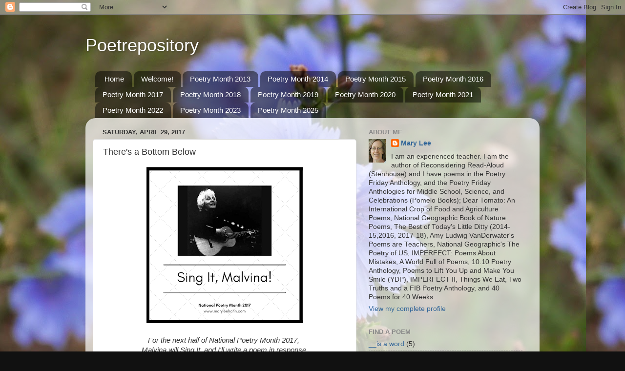

--- FILE ---
content_type: text/html; charset=UTF-8
request_url: http://www.maryleehahn.com/2017/04/theres-bottom-below.html
body_size: 15178
content:
<!DOCTYPE html>
<html class='v2' dir='ltr' lang='en'>
<head>
<link href='https://www.blogger.com/static/v1/widgets/335934321-css_bundle_v2.css' rel='stylesheet' type='text/css'/>
<meta content='width=1100' name='viewport'/>
<meta content='text/html; charset=UTF-8' http-equiv='Content-Type'/>
<meta content='blogger' name='generator'/>
<link href='http://www.maryleehahn.com/favicon.ico' rel='icon' type='image/x-icon'/>
<link href='http://www.maryleehahn.com/2017/04/theres-bottom-below.html' rel='canonical'/>
<link rel="alternate" type="application/atom+xml" title="Poetrepository - Atom" href="http://www.maryleehahn.com/feeds/posts/default" />
<link rel="alternate" type="application/rss+xml" title="Poetrepository - RSS" href="http://www.maryleehahn.com/feeds/posts/default?alt=rss" />
<link rel="service.post" type="application/atom+xml" title="Poetrepository - Atom" href="https://www.blogger.com/feeds/7578454697877614703/posts/default" />

<link rel="alternate" type="application/atom+xml" title="Poetrepository - Atom" href="http://www.maryleehahn.com/feeds/8611720644223207599/comments/default" />
<!--Can't find substitution for tag [blog.ieCssRetrofitLinks]-->
<link href='https://blogger.googleusercontent.com/img/b/R29vZ2xl/AVvXsEiRIcrpMmA6ekda2WfuACsG92QqLjUEPrl64kLmXxp0KL4ZzaY1EY7Wkt0ehPsG-d-YhamZR8a8V2GQat7E7pNp_osfrVCizg_bvEsTm-0MSzzX7fX0pq4UrQ-vBLY0BCtEGkxORDerFF98/s320/Sing+It%252C+Malvina%2521+%25282%2529.png' rel='image_src'/>
<meta content='http://www.maryleehahn.com/2017/04/theres-bottom-below.html' property='og:url'/>
<meta content='There&#39;s a Bottom Below' property='og:title'/>
<meta content='      For the next half of National Poetry Month 2017,    Malvina will Sing It, and I&#39;ll write a poem in response.    Children&#39;s songs, song...' property='og:description'/>
<meta content='https://blogger.googleusercontent.com/img/b/R29vZ2xl/AVvXsEiRIcrpMmA6ekda2WfuACsG92QqLjUEPrl64kLmXxp0KL4ZzaY1EY7Wkt0ehPsG-d-YhamZR8a8V2GQat7E7pNp_osfrVCizg_bvEsTm-0MSzzX7fX0pq4UrQ-vBLY0BCtEGkxORDerFF98/w1200-h630-p-k-no-nu/Sing+It%252C+Malvina%2521+%25282%2529.png' property='og:image'/>
<title>Poetrepository: There's a Bottom Below</title>
<style id='page-skin-1' type='text/css'><!--
/*-----------------------------------------------
Blogger Template Style
Name:     Picture Window
Designer: Blogger
URL:      www.blogger.com
----------------------------------------------- */
/* Content
----------------------------------------------- */
body {
font: normal normal 15px Arial, Tahoma, Helvetica, FreeSans, sans-serif;
color: #333333;
background: #111111 url(http://3.bp.blogspot.com/-gt7DpEe8CQg/U67N0PfmiyI/AAAAAAAAHrQ/5rUMmLrl1NcxS5pH8myEJAS4B9wUWfAFgCK4BGAYYCw/s1600/P7180008.jpg) repeat scroll top left;
}
html body .region-inner {
min-width: 0;
max-width: 100%;
width: auto;
}
.content-outer {
font-size: 90%;
}
a:link {
text-decoration:none;
color: #336699;
}
a:visited {
text-decoration:none;
color: #6699cc;
}
a:hover {
text-decoration:underline;
color: #33aaff;
}
.content-outer {
background: transparent none repeat scroll top left;
-moz-border-radius: 0;
-webkit-border-radius: 0;
-goog-ms-border-radius: 0;
border-radius: 0;
-moz-box-shadow: 0 0 0 rgba(0, 0, 0, .15);
-webkit-box-shadow: 0 0 0 rgba(0, 0, 0, .15);
-goog-ms-box-shadow: 0 0 0 rgba(0, 0, 0, .15);
box-shadow: 0 0 0 rgba(0, 0, 0, .15);
margin: 20px auto;
}
.content-inner {
padding: 0;
}
/* Header
----------------------------------------------- */
.header-outer {
background: transparent none repeat-x scroll top left;
_background-image: none;
color: #ffffff;
-moz-border-radius: 0;
-webkit-border-radius: 0;
-goog-ms-border-radius: 0;
border-radius: 0;
}
.Header img, .Header #header-inner {
-moz-border-radius: 0;
-webkit-border-radius: 0;
-goog-ms-border-radius: 0;
border-radius: 0;
}
.header-inner .Header .titlewrapper,
.header-inner .Header .descriptionwrapper {
padding-left: 0;
padding-right: 0;
}
.Header h1 {
font: normal normal 36px Arial, Tahoma, Helvetica, FreeSans, sans-serif;
text-shadow: 1px 1px 3px rgba(0, 0, 0, 0.3);
}
.Header h1 a {
color: #ffffff;
}
.Header .description {
font-size: 130%;
}
/* Tabs
----------------------------------------------- */
.tabs-inner {
margin: .5em 20px 0;
padding: 0;
}
.tabs-inner .section {
margin: 0;
}
.tabs-inner .widget ul {
padding: 0;
background: transparent none repeat scroll bottom;
-moz-border-radius: 0;
-webkit-border-radius: 0;
-goog-ms-border-radius: 0;
border-radius: 0;
}
.tabs-inner .widget li {
border: none;
}
.tabs-inner .widget li a {
display: inline-block;
padding: .5em 1em;
margin-right: .25em;
color: #ffffff;
font: normal normal 15px Arial, Tahoma, Helvetica, FreeSans, sans-serif;
-moz-border-radius: 10px 10px 0 0;
-webkit-border-top-left-radius: 10px;
-webkit-border-top-right-radius: 10px;
-goog-ms-border-radius: 10px 10px 0 0;
border-radius: 10px 10px 0 0;
background: transparent url(https://resources.blogblog.com/blogblog/data/1kt/transparent/black50.png) repeat scroll top left;
border-right: 1px solid transparent;
}
.tabs-inner .widget li:first-child a {
padding-left: 1.25em;
-moz-border-radius-topleft: 10px;
-moz-border-radius-bottomleft: 0;
-webkit-border-top-left-radius: 10px;
-webkit-border-bottom-left-radius: 0;
-goog-ms-border-top-left-radius: 10px;
-goog-ms-border-bottom-left-radius: 0;
border-top-left-radius: 10px;
border-bottom-left-radius: 0;
}
.tabs-inner .widget li.selected a,
.tabs-inner .widget li a:hover {
position: relative;
z-index: 1;
background: transparent url(https://resources.blogblog.com/blogblog/data/1kt/transparent/white80.png) repeat scroll bottom;
color: #336699;
-moz-box-shadow: 0 0 3px rgba(0, 0, 0, .15);
-webkit-box-shadow: 0 0 3px rgba(0, 0, 0, .15);
-goog-ms-box-shadow: 0 0 3px rgba(0, 0, 0, .15);
box-shadow: 0 0 3px rgba(0, 0, 0, .15);
}
/* Headings
----------------------------------------------- */
h2 {
font: bold normal 13px Arial, Tahoma, Helvetica, FreeSans, sans-serif;
text-transform: uppercase;
color: #888888;
margin: .5em 0;
}
/* Main
----------------------------------------------- */
.main-outer {
background: transparent url(https://resources.blogblog.com/blogblog/data/1kt/transparent/white80.png) repeat scroll top left;
-moz-border-radius: 20px 20px 0 0;
-webkit-border-top-left-radius: 20px;
-webkit-border-top-right-radius: 20px;
-webkit-border-bottom-left-radius: 0;
-webkit-border-bottom-right-radius: 0;
-goog-ms-border-radius: 20px 20px 0 0;
border-radius: 20px 20px 0 0;
-moz-box-shadow: 0 1px 3px rgba(0, 0, 0, .15);
-webkit-box-shadow: 0 1px 3px rgba(0, 0, 0, .15);
-goog-ms-box-shadow: 0 1px 3px rgba(0, 0, 0, .15);
box-shadow: 0 1px 3px rgba(0, 0, 0, .15);
}
.main-inner {
padding: 15px 20px 20px;
}
.main-inner .column-center-inner {
padding: 0 0;
}
.main-inner .column-left-inner {
padding-left: 0;
}
.main-inner .column-right-inner {
padding-right: 0;
}
/* Posts
----------------------------------------------- */
h3.post-title {
margin: 0;
font: normal normal 18px Arial, Tahoma, Helvetica, FreeSans, sans-serif;
}
.comments h4 {
margin: 1em 0 0;
font: normal normal 18px Arial, Tahoma, Helvetica, FreeSans, sans-serif;
}
.date-header span {
color: #333333;
}
.post-outer {
background-color: #ffffff;
border: solid 1px #dddddd;
-moz-border-radius: 5px;
-webkit-border-radius: 5px;
border-radius: 5px;
-goog-ms-border-radius: 5px;
padding: 15px 20px;
margin: 0 -20px 20px;
}
.post-body {
line-height: 1.4;
font-size: 110%;
position: relative;
}
.post-header {
margin: 0 0 1.5em;
color: #999999;
line-height: 1.6;
}
.post-footer {
margin: .5em 0 0;
color: #999999;
line-height: 1.6;
}
#blog-pager {
font-size: 140%
}
#comments .comment-author {
padding-top: 1.5em;
border-top: dashed 1px #ccc;
border-top: dashed 1px rgba(128, 128, 128, .5);
background-position: 0 1.5em;
}
#comments .comment-author:first-child {
padding-top: 0;
border-top: none;
}
.avatar-image-container {
margin: .2em 0 0;
}
/* Comments
----------------------------------------------- */
.comments .comments-content .icon.blog-author {
background-repeat: no-repeat;
background-image: url([data-uri]);
}
.comments .comments-content .loadmore a {
border-top: 1px solid #33aaff;
border-bottom: 1px solid #33aaff;
}
.comments .continue {
border-top: 2px solid #33aaff;
}
/* Widgets
----------------------------------------------- */
.widget ul, .widget #ArchiveList ul.flat {
padding: 0;
list-style: none;
}
.widget ul li, .widget #ArchiveList ul.flat li {
border-top: dashed 1px #ccc;
border-top: dashed 1px rgba(128, 128, 128, .5);
}
.widget ul li:first-child, .widget #ArchiveList ul.flat li:first-child {
border-top: none;
}
.widget .post-body ul {
list-style: disc;
}
.widget .post-body ul li {
border: none;
}
/* Footer
----------------------------------------------- */
.footer-outer {
color:#cccccc;
background: transparent url(https://resources.blogblog.com/blogblog/data/1kt/transparent/black50.png) repeat scroll top left;
-moz-border-radius: 0 0 20px 20px;
-webkit-border-top-left-radius: 0;
-webkit-border-top-right-radius: 0;
-webkit-border-bottom-left-radius: 20px;
-webkit-border-bottom-right-radius: 20px;
-goog-ms-border-radius: 0 0 20px 20px;
border-radius: 0 0 20px 20px;
-moz-box-shadow: 0 1px 3px rgba(0, 0, 0, .15);
-webkit-box-shadow: 0 1px 3px rgba(0, 0, 0, .15);
-goog-ms-box-shadow: 0 1px 3px rgba(0, 0, 0, .15);
box-shadow: 0 1px 3px rgba(0, 0, 0, .15);
}
.footer-inner {
padding: 10px 20px 20px;
}
.footer-outer a {
color: #99ccee;
}
.footer-outer a:visited {
color: #77aaee;
}
.footer-outer a:hover {
color: #33aaff;
}
.footer-outer .widget h2 {
color: #aaaaaa;
}
/* Mobile
----------------------------------------------- */
html body.mobile {
height: auto;
}
html body.mobile {
min-height: 480px;
background-size: 100% auto;
}
.mobile .body-fauxcolumn-outer {
background: transparent none repeat scroll top left;
}
html .mobile .mobile-date-outer, html .mobile .blog-pager {
border-bottom: none;
background: transparent url(https://resources.blogblog.com/blogblog/data/1kt/transparent/white80.png) repeat scroll top left;
margin-bottom: 10px;
}
.mobile .date-outer {
background: transparent url(https://resources.blogblog.com/blogblog/data/1kt/transparent/white80.png) repeat scroll top left;
}
.mobile .header-outer, .mobile .main-outer,
.mobile .post-outer, .mobile .footer-outer {
-moz-border-radius: 0;
-webkit-border-radius: 0;
-goog-ms-border-radius: 0;
border-radius: 0;
}
.mobile .content-outer,
.mobile .main-outer,
.mobile .post-outer {
background: inherit;
border: none;
}
.mobile .content-outer {
font-size: 100%;
}
.mobile-link-button {
background-color: #336699;
}
.mobile-link-button a:link, .mobile-link-button a:visited {
color: #ffffff;
}
.mobile-index-contents {
color: #333333;
}
.mobile .tabs-inner .PageList .widget-content {
background: transparent url(https://resources.blogblog.com/blogblog/data/1kt/transparent/white80.png) repeat scroll bottom;
color: #336699;
}
.mobile .tabs-inner .PageList .widget-content .pagelist-arrow {
border-left: 1px solid transparent;
}

--></style>
<style id='template-skin-1' type='text/css'><!--
body {
min-width: 930px;
}
.content-outer, .content-fauxcolumn-outer, .region-inner {
min-width: 930px;
max-width: 930px;
_width: 930px;
}
.main-inner .columns {
padding-left: 0px;
padding-right: 360px;
}
.main-inner .fauxcolumn-center-outer {
left: 0px;
right: 360px;
/* IE6 does not respect left and right together */
_width: expression(this.parentNode.offsetWidth -
parseInt("0px") -
parseInt("360px") + 'px');
}
.main-inner .fauxcolumn-left-outer {
width: 0px;
}
.main-inner .fauxcolumn-right-outer {
width: 360px;
}
.main-inner .column-left-outer {
width: 0px;
right: 100%;
margin-left: -0px;
}
.main-inner .column-right-outer {
width: 360px;
margin-right: -360px;
}
#layout {
min-width: 0;
}
#layout .content-outer {
min-width: 0;
width: 800px;
}
#layout .region-inner {
min-width: 0;
width: auto;
}
body#layout div.add_widget {
padding: 8px;
}
body#layout div.add_widget a {
margin-left: 32px;
}
--></style>
<style>
    body {background-image:url(http\:\/\/3.bp.blogspot.com\/-gt7DpEe8CQg\/U67N0PfmiyI\/AAAAAAAAHrQ\/5rUMmLrl1NcxS5pH8myEJAS4B9wUWfAFgCK4BGAYYCw\/s1600\/P7180008.jpg);}
    
@media (max-width: 200px) { body {background-image:url(http\:\/\/3.bp.blogspot.com\/-gt7DpEe8CQg\/U67N0PfmiyI\/AAAAAAAAHrQ\/5rUMmLrl1NcxS5pH8myEJAS4B9wUWfAFgCK4BGAYYCw\/w200\/P7180008.jpg);}}
@media (max-width: 400px) and (min-width: 201px) { body {background-image:url(http\:\/\/3.bp.blogspot.com\/-gt7DpEe8CQg\/U67N0PfmiyI\/AAAAAAAAHrQ\/5rUMmLrl1NcxS5pH8myEJAS4B9wUWfAFgCK4BGAYYCw\/w400\/P7180008.jpg);}}
@media (max-width: 800px) and (min-width: 401px) { body {background-image:url(http\:\/\/3.bp.blogspot.com\/-gt7DpEe8CQg\/U67N0PfmiyI\/AAAAAAAAHrQ\/5rUMmLrl1NcxS5pH8myEJAS4B9wUWfAFgCK4BGAYYCw\/w800\/P7180008.jpg);}}
@media (max-width: 1200px) and (min-width: 801px) { body {background-image:url(http\:\/\/3.bp.blogspot.com\/-gt7DpEe8CQg\/U67N0PfmiyI\/AAAAAAAAHrQ\/5rUMmLrl1NcxS5pH8myEJAS4B9wUWfAFgCK4BGAYYCw\/w1200\/P7180008.jpg);}}
/* Last tag covers anything over one higher than the previous max-size cap. */
@media (min-width: 1201px) { body {background-image:url(http\:\/\/3.bp.blogspot.com\/-gt7DpEe8CQg\/U67N0PfmiyI\/AAAAAAAAHrQ\/5rUMmLrl1NcxS5pH8myEJAS4B9wUWfAFgCK4BGAYYCw\/w1600\/P7180008.jpg);}}
  </style>
<link href='https://www.blogger.com/dyn-css/authorization.css?targetBlogID=7578454697877614703&amp;zx=ae02d72c-6cf0-4efd-8e4b-5369e0844ba5' media='none' onload='if(media!=&#39;all&#39;)media=&#39;all&#39;' rel='stylesheet'/><noscript><link href='https://www.blogger.com/dyn-css/authorization.css?targetBlogID=7578454697877614703&amp;zx=ae02d72c-6cf0-4efd-8e4b-5369e0844ba5' rel='stylesheet'/></noscript>
<meta name='google-adsense-platform-account' content='ca-host-pub-1556223355139109'/>
<meta name='google-adsense-platform-domain' content='blogspot.com'/>

</head>
<body class='loading variant-open'>
<div class='navbar section' id='navbar' name='Navbar'><div class='widget Navbar' data-version='1' id='Navbar1'><script type="text/javascript">
    function setAttributeOnload(object, attribute, val) {
      if(window.addEventListener) {
        window.addEventListener('load',
          function(){ object[attribute] = val; }, false);
      } else {
        window.attachEvent('onload', function(){ object[attribute] = val; });
      }
    }
  </script>
<div id="navbar-iframe-container"></div>
<script type="text/javascript" src="https://apis.google.com/js/platform.js"></script>
<script type="text/javascript">
      gapi.load("gapi.iframes:gapi.iframes.style.bubble", function() {
        if (gapi.iframes && gapi.iframes.getContext) {
          gapi.iframes.getContext().openChild({
              url: 'https://www.blogger.com/navbar/7578454697877614703?po\x3d8611720644223207599\x26origin\x3dhttp://www.maryleehahn.com',
              where: document.getElementById("navbar-iframe-container"),
              id: "navbar-iframe"
          });
        }
      });
    </script><script type="text/javascript">
(function() {
var script = document.createElement('script');
script.type = 'text/javascript';
script.src = '//pagead2.googlesyndication.com/pagead/js/google_top_exp.js';
var head = document.getElementsByTagName('head')[0];
if (head) {
head.appendChild(script);
}})();
</script>
</div></div>
<div class='body-fauxcolumns'>
<div class='fauxcolumn-outer body-fauxcolumn-outer'>
<div class='cap-top'>
<div class='cap-left'></div>
<div class='cap-right'></div>
</div>
<div class='fauxborder-left'>
<div class='fauxborder-right'></div>
<div class='fauxcolumn-inner'>
</div>
</div>
<div class='cap-bottom'>
<div class='cap-left'></div>
<div class='cap-right'></div>
</div>
</div>
</div>
<div class='content'>
<div class='content-fauxcolumns'>
<div class='fauxcolumn-outer content-fauxcolumn-outer'>
<div class='cap-top'>
<div class='cap-left'></div>
<div class='cap-right'></div>
</div>
<div class='fauxborder-left'>
<div class='fauxborder-right'></div>
<div class='fauxcolumn-inner'>
</div>
</div>
<div class='cap-bottom'>
<div class='cap-left'></div>
<div class='cap-right'></div>
</div>
</div>
</div>
<div class='content-outer'>
<div class='content-cap-top cap-top'>
<div class='cap-left'></div>
<div class='cap-right'></div>
</div>
<div class='fauxborder-left content-fauxborder-left'>
<div class='fauxborder-right content-fauxborder-right'></div>
<div class='content-inner'>
<header>
<div class='header-outer'>
<div class='header-cap-top cap-top'>
<div class='cap-left'></div>
<div class='cap-right'></div>
</div>
<div class='fauxborder-left header-fauxborder-left'>
<div class='fauxborder-right header-fauxborder-right'></div>
<div class='region-inner header-inner'>
<div class='header section' id='header' name='Header'><div class='widget Header' data-version='1' id='Header1'>
<div id='header-inner'>
<div class='titlewrapper'>
<h1 class='title'>
<a href='http://www.maryleehahn.com/'>
Poetrepository
</a>
</h1>
</div>
<div class='descriptionwrapper'>
<p class='description'><span>
</span></p>
</div>
</div>
</div></div>
</div>
</div>
<div class='header-cap-bottom cap-bottom'>
<div class='cap-left'></div>
<div class='cap-right'></div>
</div>
</div>
</header>
<div class='tabs-outer'>
<div class='tabs-cap-top cap-top'>
<div class='cap-left'></div>
<div class='cap-right'></div>
</div>
<div class='fauxborder-left tabs-fauxborder-left'>
<div class='fauxborder-right tabs-fauxborder-right'></div>
<div class='region-inner tabs-inner'>
<div class='tabs section' id='crosscol' name='Cross-Column'><div class='widget PageList' data-version='1' id='PageList1'>
<h2>Pages</h2>
<div class='widget-content'>
<ul>
<li>
<a href='http://www.maryleehahn.com/'>Home</a>
</li>
<li>
<a href='http://www.maryleehahn.com/p/welcome.html'>Welcome!</a>
</li>
<li>
<a href='http://www.maryleehahn.com/p/common-inspiration-uncommon-creation.html'>Poetry Month 2013</a>
</li>
<li>
<a href='http://poetrepository.blogspot.com/p/poetry-month-projects.html'>Poetry Month 2014</a>
</li>
<li>
<a href='http://www.maryleehahn.com/p/poetry-month-2015.html'>Poetry Month 2015</a>
</li>
<li>
<a href='http://www.maryleehahn.com/p/2016-poetry-month.html'>Poetry Month 2016</a>
</li>
<li>
<a href='http://www.maryleehahn.com/p/poetry-month-2017.html'>Poetry Month 2017</a>
</li>
<li>
<a href='http://www.maryleehahn.com/p/poetry-month-2018.html'>Poetry Month 2018</a>
</li>
<li>
<a href='http://www.maryleehahn.com/p/poetry-month-2019.html'>Poetry Month 2019</a>
</li>
<li>
<a href='http://www.maryleehahn.com/p/poetry-month-2020.html'>Poetry Month 2020</a>
</li>
<li>
<a href='http://www.maryleehahn.com/p/poetry-month-2021.html'>Poetry Month 2021</a>
</li>
<li>
<a href='http://www.maryleehahn.com/p/poetry-month-2022.html'>Poetry Month 2022</a>
</li>
<li>
<a href='http://www.maryleehahn.com/p/poetry-month-2023.html'>Poetry Month 2023</a>
</li>
<li>
<a href='http://www.maryleehahn.com/p/poetry-month-2025.html'>Poetry Month 2025</a>
</li>
</ul>
<div class='clear'></div>
</div>
</div></div>
<div class='tabs no-items section' id='crosscol-overflow' name='Cross-Column 2'></div>
</div>
</div>
<div class='tabs-cap-bottom cap-bottom'>
<div class='cap-left'></div>
<div class='cap-right'></div>
</div>
</div>
<div class='main-outer'>
<div class='main-cap-top cap-top'>
<div class='cap-left'></div>
<div class='cap-right'></div>
</div>
<div class='fauxborder-left main-fauxborder-left'>
<div class='fauxborder-right main-fauxborder-right'></div>
<div class='region-inner main-inner'>
<div class='columns fauxcolumns'>
<div class='fauxcolumn-outer fauxcolumn-center-outer'>
<div class='cap-top'>
<div class='cap-left'></div>
<div class='cap-right'></div>
</div>
<div class='fauxborder-left'>
<div class='fauxborder-right'></div>
<div class='fauxcolumn-inner'>
</div>
</div>
<div class='cap-bottom'>
<div class='cap-left'></div>
<div class='cap-right'></div>
</div>
</div>
<div class='fauxcolumn-outer fauxcolumn-left-outer'>
<div class='cap-top'>
<div class='cap-left'></div>
<div class='cap-right'></div>
</div>
<div class='fauxborder-left'>
<div class='fauxborder-right'></div>
<div class='fauxcolumn-inner'>
</div>
</div>
<div class='cap-bottom'>
<div class='cap-left'></div>
<div class='cap-right'></div>
</div>
</div>
<div class='fauxcolumn-outer fauxcolumn-right-outer'>
<div class='cap-top'>
<div class='cap-left'></div>
<div class='cap-right'></div>
</div>
<div class='fauxborder-left'>
<div class='fauxborder-right'></div>
<div class='fauxcolumn-inner'>
</div>
</div>
<div class='cap-bottom'>
<div class='cap-left'></div>
<div class='cap-right'></div>
</div>
</div>
<!-- corrects IE6 width calculation -->
<div class='columns-inner'>
<div class='column-center-outer'>
<div class='column-center-inner'>
<div class='main section' id='main' name='Main'><div class='widget Blog' data-version='1' id='Blog1'>
<div class='blog-posts hfeed'>

          <div class="date-outer">
        
<h2 class='date-header'><span>Saturday, April 29, 2017</span></h2>

          <div class="date-posts">
        
<div class='post-outer'>
<div class='post hentry uncustomized-post-template' itemprop='blogPost' itemscope='itemscope' itemtype='http://schema.org/BlogPosting'>
<meta content='https://blogger.googleusercontent.com/img/b/R29vZ2xl/AVvXsEiRIcrpMmA6ekda2WfuACsG92QqLjUEPrl64kLmXxp0KL4ZzaY1EY7Wkt0ehPsG-d-YhamZR8a8V2GQat7E7pNp_osfrVCizg_bvEsTm-0MSzzX7fX0pq4UrQ-vBLY0BCtEGkxORDerFF98/s320/Sing+It%252C+Malvina%2521+%25282%2529.png' itemprop='image_url'/>
<meta content='7578454697877614703' itemprop='blogId'/>
<meta content='8611720644223207599' itemprop='postId'/>
<a name='8611720644223207599'></a>
<h3 class='post-title entry-title' itemprop='name'>
There's a Bottom Below
</h3>
<div class='post-header'>
<div class='post-header-line-1'></div>
</div>
<div class='post-body entry-content' id='post-body-8611720644223207599' itemprop='description articleBody'>
<div class="separator" style="clear: both; text-align: center;">
<a href="https://blogger.googleusercontent.com/img/b/R29vZ2xl/AVvXsEiRIcrpMmA6ekda2WfuACsG92QqLjUEPrl64kLmXxp0KL4ZzaY1EY7Wkt0ehPsG-d-YhamZR8a8V2GQat7E7pNp_osfrVCizg_bvEsTm-0MSzzX7fX0pq4UrQ-vBLY0BCtEGkxORDerFF98/s1600/Sing+It%252C+Malvina%2521+%25282%2529.png" imageanchor="1" style="margin-left: 1em; margin-right: 1em;"><img border="0" height="320" src="https://blogger.googleusercontent.com/img/b/R29vZ2xl/AVvXsEiRIcrpMmA6ekda2WfuACsG92QqLjUEPrl64kLmXxp0KL4ZzaY1EY7Wkt0ehPsG-d-YhamZR8a8V2GQat7E7pNp_osfrVCizg_bvEsTm-0MSzzX7fX0pq4UrQ-vBLY0BCtEGkxORDerFF98/s320/Sing+It%252C+Malvina%2521+%25282%2529.png" width="320" /></a></div>
<div>
<br /></div>
<div style="text-align: center;">
<div>
<i>For the next half of National Poetry Month 2017,&nbsp;</i></div>
<div>
<i>Malvina will Sing It, and I'll write a poem in response.</i></div>
</div>
<br />
Children's songs, songs about current events, the environment, politics, and gender inequity -- I've gotten to know Malvina Reynolds, but today's song makes me laugh. It's as though Malvina Reynolds has gotten to know ME! Add blues to her list of musical genres. My version of this song doesn't match her rhythm well enough to be sung, and I certainly could have written a more sobering and depressing version about my March, but I couldn't resist capturing a snapshot of the past couple of days.<br />
<br />
<br />
<iframe allowfullscreen="" frameborder="0" height="225" src="https://www.youtube.com/embed/boyiqeyFwQ8?rel=0" width="400"></iframe><br />
<br />
<br />
<b>The Fifth Grade in May Blues</b><br />
<br />
Do you think you've hit bottom?<br />
Do you think you've hit bottom? <br />
Oh, no.<br />
There's a bottom below.<br />
<br />
There's a low below the low you know.<br />
You can't imagine how far you can go...down.<br />
<br />
Every once in awhile your lesson hits home<br />
It clicks, it&#8217;s fun, but don&#8217;t forget...next time you&#8217;ll go...down<br />
<br />
Do you think you've hit bottom?<br />
Do you think you've hit bottom? <br />
Oh, no.<br />
There's a bottom below.<br />
<br />
You watch the Kleenex fill up the trash can<br />
Wash every surface with Chlorox and then (on the weekend) you go...down<br />
<div>
<br />
Do you think you've hit bottom?<br />
Do you think you've hit bottom? <br />
Oh, no.<br />
There's a bottom below.<br />
<br />
You&#8217;re patient and kind and your voice is kept low<br />
You&#8217;re frustrated and angry and then you yell...you&#8217;ve gone...down<br />
<br />
Do you think you've hit bottom?<br />
Do you think you've hit bottom? <br />
Oh, no.<br />
There's a bottom below.<br />
<br />
There's a low below the low you know.<br />
You can't imagine how far you can go...down.<br />
<div>
<br /></div>
<div>
<br /></div>
<div>
&#169;Mary Lee Hahn (with apologies to Malvina Reynolds)</div>
<div>
<br /></div>
<div>
<br /></div>
</div>
<div style='clear: both;'></div>
</div>
<div class='post-footer'>
<div class='post-footer-line post-footer-line-1'>
<span class='post-author vcard'>
Posted by
<span class='fn' itemprop='author' itemscope='itemscope' itemtype='http://schema.org/Person'>
<meta content='https://www.blogger.com/profile/09078793537148794310' itemprop='url'/>
<a class='g-profile' href='https://www.blogger.com/profile/09078793537148794310' rel='author' title='author profile'>
<span itemprop='name'>Mary Lee</span>
</a>
</span>
</span>
<span class='post-timestamp'>
at
<meta content='http://www.maryleehahn.com/2017/04/theres-bottom-below.html' itemprop='url'/>
<a class='timestamp-link' href='http://www.maryleehahn.com/2017/04/theres-bottom-below.html' rel='bookmark' title='permanent link'><abbr class='published' itemprop='datePublished' title='2017-04-29T06:57:00-04:00'>6:57&#8239;AM</abbr></a>
</span>
<span class='post-comment-link'>
</span>
<span class='post-icons'>
<span class='item-control blog-admin pid-2027036886'>
<a href='https://www.blogger.com/post-edit.g?blogID=7578454697877614703&postID=8611720644223207599&from=pencil' title='Edit Post'>
<img alt='' class='icon-action' height='18' src='https://resources.blogblog.com/img/icon18_edit_allbkg.gif' width='18'/>
</a>
</span>
</span>
<div class='post-share-buttons goog-inline-block'>
<a class='goog-inline-block share-button sb-email' href='https://www.blogger.com/share-post.g?blogID=7578454697877614703&postID=8611720644223207599&target=email' target='_blank' title='Email This'><span class='share-button-link-text'>Email This</span></a><a class='goog-inline-block share-button sb-blog' href='https://www.blogger.com/share-post.g?blogID=7578454697877614703&postID=8611720644223207599&target=blog' onclick='window.open(this.href, "_blank", "height=270,width=475"); return false;' target='_blank' title='BlogThis!'><span class='share-button-link-text'>BlogThis!</span></a><a class='goog-inline-block share-button sb-twitter' href='https://www.blogger.com/share-post.g?blogID=7578454697877614703&postID=8611720644223207599&target=twitter' target='_blank' title='Share to X'><span class='share-button-link-text'>Share to X</span></a><a class='goog-inline-block share-button sb-facebook' href='https://www.blogger.com/share-post.g?blogID=7578454697877614703&postID=8611720644223207599&target=facebook' onclick='window.open(this.href, "_blank", "height=430,width=640"); return false;' target='_blank' title='Share to Facebook'><span class='share-button-link-text'>Share to Facebook</span></a><a class='goog-inline-block share-button sb-pinterest' href='https://www.blogger.com/share-post.g?blogID=7578454697877614703&postID=8611720644223207599&target=pinterest' target='_blank' title='Share to Pinterest'><span class='share-button-link-text'>Share to Pinterest</span></a>
</div>
</div>
<div class='post-footer-line post-footer-line-2'>
<span class='post-labels'>
Labels:
<a href='http://www.maryleehahn.com/search/label/blues' rel='tag'>blues</a>,
<a href='http://www.maryleehahn.com/search/label/history' rel='tag'>history</a>,
<a href='http://www.maryleehahn.com/search/label/Poetry%20Month%202017' rel='tag'>Poetry Month 2017</a>,
<a href='http://www.maryleehahn.com/search/label/song' rel='tag'>song</a>,
<a href='http://www.maryleehahn.com/search/label/teaching' rel='tag'>teaching</a>,
<a href='http://www.maryleehahn.com/search/label/used%20mentor%20text' rel='tag'>used mentor text</a>
</span>
</div>
<div class='post-footer-line post-footer-line-3'>
<span class='post-location'>
</span>
</div>
</div>
</div>
<div class='comments' id='comments'>
<a name='comments'></a>
<h4>No comments:</h4>
<div id='Blog1_comments-block-wrapper'>
<dl class='avatar-comment-indent' id='comments-block'>
</dl>
</div>
<p class='comment-footer'>
<div class='comment-form'>
<a name='comment-form'></a>
<h4 id='comment-post-message'>Post a Comment</h4>
<p>
</p>
<a href='https://www.blogger.com/comment/frame/7578454697877614703?po=8611720644223207599&hl=en&saa=85391&origin=http://www.maryleehahn.com' id='comment-editor-src'></a>
<iframe allowtransparency='true' class='blogger-iframe-colorize blogger-comment-from-post' frameborder='0' height='410px' id='comment-editor' name='comment-editor' src='' width='100%'></iframe>
<script src='https://www.blogger.com/static/v1/jsbin/2830521187-comment_from_post_iframe.js' type='text/javascript'></script>
<script type='text/javascript'>
      BLOG_CMT_createIframe('https://www.blogger.com/rpc_relay.html');
    </script>
</div>
</p>
</div>
</div>

        </div></div>
      
</div>
<div class='blog-pager' id='blog-pager'>
<span id='blog-pager-newer-link'>
<a class='blog-pager-newer-link' href='http://www.maryleehahn.com/2017/04/this-world.html' id='Blog1_blog-pager-newer-link' title='Newer Post'>Newer Post</a>
</span>
<span id='blog-pager-older-link'>
<a class='blog-pager-older-link' href='http://www.maryleehahn.com/2017/04/pennies.html' id='Blog1_blog-pager-older-link' title='Older Post'>Older Post</a>
</span>
<a class='home-link' href='http://www.maryleehahn.com/'>Home</a>
</div>
<div class='clear'></div>
<div class='post-feeds'>
<div class='feed-links'>
Subscribe to:
<a class='feed-link' href='http://www.maryleehahn.com/feeds/8611720644223207599/comments/default' target='_blank' type='application/atom+xml'>Post Comments (Atom)</a>
</div>
</div>
</div></div>
</div>
</div>
<div class='column-left-outer'>
<div class='column-left-inner'>
<aside>
</aside>
</div>
</div>
<div class='column-right-outer'>
<div class='column-right-inner'>
<aside>
<div class='sidebar section' id='sidebar-right-1'><div class='widget Profile' data-version='1' id='Profile1'>
<h2>About Me</h2>
<div class='widget-content'>
<a href='https://www.blogger.com/profile/09078793537148794310'><img alt='My photo' class='profile-img' height='48' src='//blogger.googleusercontent.com/img/b/R29vZ2xl/AVvXsEjhZCO6XVkOkM4zgTX1WXsWj8A1Nl5mw2Uieht1Fzfcd3L6y1Stzf3vGaRK-rA7Q_y1b78TqM_VSobRMHZpiupjUL_sLbJCG6DRczlS92lHLO9JCSiN4hqv7T1ZiCR00w/s48/*' width='36'/></a>
<dl class='profile-datablock'>
<dt class='profile-data'>
<a class='profile-name-link g-profile' href='https://www.blogger.com/profile/09078793537148794310' rel='author' style='background-image: url(//www.blogger.com/img/logo-16.png);'>
Mary Lee
</a>
</dt>
<dd class='profile-textblock'>I am an experienced teacher. I am the author of Reconsidering Read-Aloud (Stenhouse) and I have poems in the Poetry Friday Anthology, and the Poetry Friday Anthologies for Middle School, Science, and Celebrations (Pomelo Books); Dear Tomato: An International Crop of Food and Agriculture Poems, National Geographic Book of Nature Poems, The Best of Today's Little Ditty (2014-15,2016, 2017-18), Amy Ludwig VanDerwater's Poems are Teachers, National Geographic's The Poetry of US, IMPERFECT: Poems About Mistakes, A World Full of Poems, 10.10 Poetry Anthology, Poems to Lift You Up and Make You Smile (YDP), IMPERFECT II, Things We Eat, Two Truths and a FIB Poetry Anthology, and 40 Poems for 40 Weeks.</dd>
</dl>
<a class='profile-link' href='https://www.blogger.com/profile/09078793537148794310' rel='author'>View my complete profile</a>
<div class='clear'></div>
</div>
</div><div class='widget Label' data-version='1' id='Label1'>
<h2>Find a Poem</h2>
<div class='widget-content list-label-widget-content'>
<ul>
<li>
<a dir='ltr' href='http://www.maryleehahn.com/search/label/__is%20a%20word'>__is a word</a>
<span dir='ltr'>(5)</span>
</li>
<li>
<a dir='ltr' href='http://www.maryleehahn.com/search/label/4x4'>4x4</a>
<span dir='ltr'>(1)</span>
</li>
<li>
<a dir='ltr' href='http://www.maryleehahn.com/search/label/abecedarian'>abecedarian</a>
<span dir='ltr'>(2)</span>
</li>
<li>
<a dir='ltr' href='http://www.maryleehahn.com/search/label/acrostic%20poem'>acrostic poem</a>
<span dir='ltr'>(48)</span>
</li>
<li>
<a dir='ltr' href='http://www.maryleehahn.com/search/label/advice'>advice</a>
<span dir='ltr'>(8)</span>
</li>
<li>
<a dir='ltr' href='http://www.maryleehahn.com/search/label/alliteration'>alliteration</a>
<span dir='ltr'>(4)</span>
</li>
<li>
<a dir='ltr' href='http://www.maryleehahn.com/search/label/Anaphora'>Anaphora</a>
<span dir='ltr'>(3)</span>
</li>
<li>
<a dir='ltr' href='http://www.maryleehahn.com/search/label/animals'>animals</a>
<span dir='ltr'>(12)</span>
</li>
<li>
<a dir='ltr' href='http://www.maryleehahn.com/search/label/anthropocene'>anthropocene</a>
<span dir='ltr'>(1)</span>
</li>
<li>
<a dir='ltr' href='http://www.maryleehahn.com/search/label/ars%20poetica'>ars poetica</a>
<span dir='ltr'>(1)</span>
</li>
<li>
<a dir='ltr' href='http://www.maryleehahn.com/search/label/assonance'>assonance</a>
<span dir='ltr'>(3)</span>
</li>
<li>
<a dir='ltr' href='http://www.maryleehahn.com/search/label/autumn'>autumn</a>
<span dir='ltr'>(2)</span>
</li>
<li>
<a dir='ltr' href='http://www.maryleehahn.com/search/label/baking'>baking</a>
<span dir='ltr'>(4)</span>
</li>
<li>
<a dir='ltr' href='http://www.maryleehahn.com/search/label/bicycle'>bicycle</a>
<span dir='ltr'>(1)</span>
</li>
<li>
<a dir='ltr' href='http://www.maryleehahn.com/search/label/birds'>birds</a>
<span dir='ltr'>(32)</span>
</li>
<li>
<a dir='ltr' href='http://www.maryleehahn.com/search/label/blackout%20poem'>blackout poem</a>
<span dir='ltr'>(2)</span>
</li>
<li>
<a dir='ltr' href='http://www.maryleehahn.com/search/label/Blitz'>Blitz</a>
<span dir='ltr'>(1)</span>
</li>
<li>
<a dir='ltr' href='http://www.maryleehahn.com/search/label/blues'>blues</a>
<span dir='ltr'>(3)</span>
</li>
<li>
<a dir='ltr' href='http://www.maryleehahn.com/search/label/book%20spine%20poem'>book spine poem</a>
<span dir='ltr'>(1)</span>
</li>
<li>
<a dir='ltr' href='http://www.maryleehahn.com/search/label/bouts-rimes'>bouts-rimes</a>
<span dir='ltr'>(1)</span>
</li>
<li>
<a dir='ltr' href='http://www.maryleehahn.com/search/label/butterfly'>butterfly</a>
<span dir='ltr'>(10)</span>
</li>
<li>
<a dir='ltr' href='http://www.maryleehahn.com/search/label/Bygones'>Bygones</a>
<span dir='ltr'>(31)</span>
</li>
<li>
<a dir='ltr' href='http://www.maryleehahn.com/search/label/Careerhyme'>Careerhyme</a>
<span dir='ltr'>(1)</span>
</li>
<li>
<a dir='ltr' href='http://www.maryleehahn.com/search/label/Cascade'>Cascade</a>
<span dir='ltr'>(1)</span>
</li>
<li>
<a dir='ltr' href='http://www.maryleehahn.com/search/label/cat'>cat</a>
<span dir='ltr'>(11)</span>
</li>
<li>
<a dir='ltr' href='http://www.maryleehahn.com/search/label/cento'>cento</a>
<span dir='ltr'>(3)</span>
</li>
<li>
<a dir='ltr' href='http://www.maryleehahn.com/search/label/CH'>CH</a>
<span dir='ltr'>(19)</span>
</li>
<li>
<a dir='ltr' href='http://www.maryleehahn.com/search/label/change'>change</a>
<span dir='ltr'>(5)</span>
</li>
<li>
<a dir='ltr' href='http://www.maryleehahn.com/search/label/chant'>chant</a>
<span dir='ltr'>(3)</span>
</li>
<li>
<a dir='ltr' href='http://www.maryleehahn.com/search/label/cherita'>cherita</a>
<span dir='ltr'>(34)</span>
</li>
<li>
<a dir='ltr' href='http://www.maryleehahn.com/search/label/childhood'>childhood</a>
<span dir='ltr'>(4)</span>
</li>
<li>
<a dir='ltr' href='http://www.maryleehahn.com/search/label/Christmas'>Christmas</a>
<span dir='ltr'>(6)</span>
</li>
<li>
<a dir='ltr' href='http://www.maryleehahn.com/search/label/cinquain'>cinquain</a>
<span dir='ltr'>(3)</span>
</li>
<li>
<a dir='ltr' href='http://www.maryleehahn.com/search/label/classroom%20connection'>classroom connection</a>
<span dir='ltr'>(7)</span>
</li>
<li>
<a dir='ltr' href='http://www.maryleehahn.com/search/label/Common--Uncommon'>Common--Uncommon</a>
<span dir='ltr'>(30)</span>
</li>
<li>
<a dir='ltr' href='http://www.maryleehahn.com/search/label/costume'>costume</a>
<span dir='ltr'>(1)</span>
</li>
<li>
<a dir='ltr' href='http://www.maryleehahn.com/search/label/counting%20out'>counting out</a>
<span dir='ltr'>(1)</span>
</li>
<li>
<a dir='ltr' href='http://www.maryleehahn.com/search/label/current%20events'>current events</a>
<span dir='ltr'>(5)</span>
</li>
<li>
<a dir='ltr' href='http://www.maryleehahn.com/search/label/dansa'>dansa</a>
<span dir='ltr'>(2)</span>
</li>
<li>
<a dir='ltr' href='http://www.maryleehahn.com/search/label/decima'>decima</a>
<span dir='ltr'>(1)</span>
</li>
<li>
<a dir='ltr' href='http://www.maryleehahn.com/search/label/definito'>definito</a>
<span dir='ltr'>(6)</span>
</li>
<li>
<a dir='ltr' href='http://www.maryleehahn.com/search/label/denotation%2Fconnotation'>denotation/connotation</a>
<span dir='ltr'>(1)</span>
</li>
<li>
<a dir='ltr' href='http://www.maryleehahn.com/search/label/diminishing%20verse'>diminishing verse</a>
<span dir='ltr'>(1)</span>
</li>
<li>
<a dir='ltr' href='http://www.maryleehahn.com/search/label/direct%20address'>direct address</a>
<span dir='ltr'>(1)</span>
</li>
<li>
<a dir='ltr' href='http://www.maryleehahn.com/search/label/ditty'>ditty</a>
<span dir='ltr'>(4)</span>
</li>
<li>
<a dir='ltr' href='http://www.maryleehahn.com/search/label/dodoitsu'>dodoitsu</a>
<span dir='ltr'>(1)</span>
</li>
<li>
<a dir='ltr' href='http://www.maryleehahn.com/search/label/dog'>dog</a>
<span dir='ltr'>(1)</span>
</li>
<li>
<a dir='ltr' href='http://www.maryleehahn.com/search/label/double%20dactyl'>double dactyl</a>
<span dir='ltr'>(1)</span>
</li>
<li>
<a dir='ltr' href='http://www.maryleehahn.com/search/label/Drama%2FTheater'>Drama/Theater</a>
<span dir='ltr'>(1)</span>
</li>
<li>
<a dir='ltr' href='http://www.maryleehahn.com/search/label/dreams'>dreams</a>
<span dir='ltr'>(2)</span>
</li>
<li>
<a dir='ltr' href='http://www.maryleehahn.com/search/label/ekphrastic'>ekphrastic</a>
<span dir='ltr'>(9)</span>
</li>
<li>
<a dir='ltr' href='http://www.maryleehahn.com/search/label/Elfchen'>Elfchen</a>
<span dir='ltr'>(1)</span>
</li>
<li>
<a dir='ltr' href='http://www.maryleehahn.com/search/label/embroidery'>embroidery</a>
<span dir='ltr'>(1)</span>
</li>
<li>
<a dir='ltr' href='http://www.maryleehahn.com/search/label/enjambment'>enjambment</a>
<span dir='ltr'>(1)</span>
</li>
<li>
<a dir='ltr' href='http://www.maryleehahn.com/search/label/environmental'>environmental</a>
<span dir='ltr'>(21)</span>
</li>
<li>
<a dir='ltr' href='http://www.maryleehahn.com/search/label/epigraph'>epigraph</a>
<span dir='ltr'>(1)</span>
</li>
<li>
<a dir='ltr' href='http://www.maryleehahn.com/search/label/epistolary'>epistolary</a>
<span dir='ltr'>(3)</span>
</li>
<li>
<a dir='ltr' href='http://www.maryleehahn.com/search/label/epitaph'>epitaph</a>
<span dir='ltr'>(1)</span>
</li>
<li>
<a dir='ltr' href='http://www.maryleehahn.com/search/label/etheree'>etheree</a>
<span dir='ltr'>(4)</span>
</li>
<li>
<a dir='ltr' href='http://www.maryleehahn.com/search/label/exquisite%20corpse'>exquisite corpse</a>
<span dir='ltr'>(2)</span>
</li>
<li>
<a dir='ltr' href='http://www.maryleehahn.com/search/label/fairy%20tale'>fairy tale</a>
<span dir='ltr'>(1)</span>
</li>
<li>
<a dir='ltr' href='http://www.maryleehahn.com/search/label/family'>family</a>
<span dir='ltr'>(5)</span>
</li>
<li>
<a dir='ltr' href='http://www.maryleehahn.com/search/label/February'>February</a>
<span dir='ltr'>(1)</span>
</li>
<li>
<a dir='ltr' href='http://www.maryleehahn.com/search/label/Fibonacci%20poem'>Fibonacci poem</a>
<span dir='ltr'>(2)</span>
</li>
<li>
<a dir='ltr' href='http://www.maryleehahn.com/search/label/flowers'>flowers</a>
<span dir='ltr'>(21)</span>
</li>
<li>
<a dir='ltr' href='http://www.maryleehahn.com/search/label/folktale'>folktale</a>
<span dir='ltr'>(3)</span>
</li>
<li>
<a dir='ltr' href='http://www.maryleehahn.com/search/label/food'>food</a>
<span dir='ltr'>(31)</span>
</li>
<li>
<a dir='ltr' href='http://www.maryleehahn.com/search/label/fool'>fool</a>
<span dir='ltr'>(1)</span>
</li>
<li>
<a dir='ltr' href='http://www.maryleehahn.com/search/label/footnotes'>footnotes</a>
<span dir='ltr'>(1)</span>
</li>
<li>
<a dir='ltr' href='http://www.maryleehahn.com/search/label/found%20object'>found object</a>
<span dir='ltr'>(27)</span>
</li>
<li>
<a dir='ltr' href='http://www.maryleehahn.com/search/label/found%20poem'>found poem</a>
<span dir='ltr'>(8)</span>
</li>
<li>
<a dir='ltr' href='http://www.maryleehahn.com/search/label/free%20verse'>free verse</a>
<span dir='ltr'>(81)</span>
</li>
<li>
<a dir='ltr' href='http://www.maryleehahn.com/search/label/garden'>garden</a>
<span dir='ltr'>(21)</span>
</li>
<li>
<a dir='ltr' href='http://www.maryleehahn.com/search/label/ghazal'>ghazal</a>
<span dir='ltr'>(3)</span>
</li>
<li>
<a dir='ltr' href='http://www.maryleehahn.com/search/label/Golden%20Shovel'>Golden Shovel</a>
<span dir='ltr'>(39)</span>
</li>
<li>
<a dir='ltr' href='http://www.maryleehahn.com/search/label/haibun'>haibun</a>
<span dir='ltr'>(2)</span>
</li>
<li>
<a dir='ltr' href='http://www.maryleehahn.com/search/label/haiku'>haiku</a>
<span dir='ltr'>(211)</span>
</li>
<li>
<a dir='ltr' href='http://www.maryleehahn.com/search/label/haikubes'>haikubes</a>
<span dir='ltr'>(6)</span>
</li>
<li>
<a dir='ltr' href='http://www.maryleehahn.com/search/label/Hallmark%20Card-ish'>Hallmark Card-ish</a>
<span dir='ltr'>(1)</span>
</li>
<li>
<a dir='ltr' href='http://www.maryleehahn.com/search/label/Halloween'>Halloween</a>
<span dir='ltr'>(1)</span>
</li>
<li>
<a dir='ltr' href='http://www.maryleehahn.com/search/label/hermit%20crab%20poem'>hermit crab poem</a>
<span dir='ltr'>(1)</span>
</li>
<li>
<a dir='ltr' href='http://www.maryleehahn.com/search/label/Higher%20Power'>Higher Power</a>
<span dir='ltr'>(4)</span>
</li>
<li>
<a dir='ltr' href='http://www.maryleehahn.com/search/label/history'>history</a>
<span dir='ltr'>(28)</span>
</li>
<li>
<a dir='ltr' href='http://www.maryleehahn.com/search/label/holiday'>holiday</a>
<span dir='ltr'>(2)</span>
</li>
<li>
<a dir='ltr' href='http://www.maryleehahn.com/search/label/home'>home</a>
<span dir='ltr'>(26)</span>
</li>
<li>
<a dir='ltr' href='http://www.maryleehahn.com/search/label/I%20am'>I am</a>
<span dir='ltr'>(1)</span>
</li>
<li>
<a dir='ltr' href='http://www.maryleehahn.com/search/label/identity'>identity</a>
<span dir='ltr'>(3)</span>
</li>
<li>
<a dir='ltr' href='http://www.maryleehahn.com/search/label/idioms'>idioms</a>
<span dir='ltr'>(3)</span>
</li>
<li>
<a dir='ltr' href='http://www.maryleehahn.com/search/label/In%20One%20Word'>In One Word</a>
<span dir='ltr'>(2)</span>
</li>
<li>
<a dir='ltr' href='http://www.maryleehahn.com/search/label/insects'>insects</a>
<span dir='ltr'>(15)</span>
</li>
<li>
<a dir='ltr' href='http://www.maryleehahn.com/search/label/letter'>letter</a>
<span dir='ltr'>(2)</span>
</li>
<li>
<a dir='ltr' href='http://www.maryleehahn.com/search/label/limerick'>limerick</a>
<span dir='ltr'>(1)</span>
</li>
<li>
<a dir='ltr' href='http://www.maryleehahn.com/search/label/list'>list</a>
<span dir='ltr'>(4)</span>
</li>
<li>
<a dir='ltr' href='http://www.maryleehahn.com/search/label/luc%20bat'>luc bat</a>
<span dir='ltr'>(2)</span>
</li>
<li>
<a dir='ltr' href='http://www.maryleehahn.com/search/label/magnetic'>magnetic</a>
<span dir='ltr'>(6)</span>
</li>
<li>
<a dir='ltr' href='http://www.maryleehahn.com/search/label/Manifesto'>Manifesto</a>
<span dir='ltr'>(1)</span>
</li>
<li>
<a dir='ltr' href='http://www.maryleehahn.com/search/label/mask'>mask</a>
<span dir='ltr'>(4)</span>
</li>
<li>
<a dir='ltr' href='http://www.maryleehahn.com/search/label/math'>math</a>
<span dir='ltr'>(4)</span>
</li>
<li>
<a dir='ltr' href='http://www.maryleehahn.com/search/label/memory'>memory</a>
<span dir='ltr'>(5)</span>
</li>
<li>
<a dir='ltr' href='http://www.maryleehahn.com/search/label/metaphor'>metaphor</a>
<span dir='ltr'>(37)</span>
</li>
<li>
<a dir='ltr' href='http://www.maryleehahn.com/search/label/metaphor%20dice'>metaphor dice</a>
<span dir='ltr'>(5)</span>
</li>
<li>
<a dir='ltr' href='http://www.maryleehahn.com/search/label/mom'>mom</a>
<span dir='ltr'>(10)</span>
</li>
<li>
<a dir='ltr' href='http://www.maryleehahn.com/search/label/mood'>mood</a>
<span dir='ltr'>(1)</span>
</li>
<li>
<a dir='ltr' href='http://www.maryleehahn.com/search/label/moon'>moon</a>
<span dir='ltr'>(7)</span>
</li>
<li>
<a dir='ltr' href='http://www.maryleehahn.com/search/label/Mother%20Goose'>Mother Goose</a>
<span dir='ltr'>(1)</span>
</li>
<li>
<a dir='ltr' href='http://www.maryleehahn.com/search/label/NameDescribeAsk'>NameDescribeAsk</a>
<span dir='ltr'>(1)</span>
</li>
<li>
<a dir='ltr' href='http://www.maryleehahn.com/search/label/narrative'>narrative</a>
<span dir='ltr'>(20)</span>
</li>
<li>
<a dir='ltr' href='http://www.maryleehahn.com/search/label/nature'>nature</a>
<span dir='ltr'>(76)</span>
</li>
<li>
<a dir='ltr' href='http://www.maryleehahn.com/search/label/nonet'>nonet</a>
<span dir='ltr'>(4)</span>
</li>
<li>
<a dir='ltr' href='http://www.maryleehahn.com/search/label/Ode'>Ode</a>
<span dir='ltr'>(14)</span>
</li>
<li>
<a dir='ltr' href='http://www.maryleehahn.com/search/label/one%20sentence%20poem'>one sentence poem</a>
<span dir='ltr'>(1)</span>
</li>
<li>
<a dir='ltr' href='http://www.maryleehahn.com/search/label/Onomatopoeia'>Onomatopoeia</a>
<span dir='ltr'>(2)</span>
</li>
<li>
<a dir='ltr' href='http://www.maryleehahn.com/search/label/ordinary'>ordinary</a>
<span dir='ltr'>(1)</span>
</li>
<li>
<a dir='ltr' href='http://www.maryleehahn.com/search/label/Our%20Wonderful%20World'>Our Wonderful World</a>
<span dir='ltr'>(30)</span>
</li>
<li>
<a dir='ltr' href='http://www.maryleehahn.com/search/label/Overheard'>Overheard</a>
<span dir='ltr'>(1)</span>
</li>
<li>
<a dir='ltr' href='http://www.maryleehahn.com/search/label/paint%20chip'>paint chip</a>
<span dir='ltr'>(5)</span>
</li>
<li>
<a dir='ltr' href='http://www.maryleehahn.com/search/label/pantoum'>pantoum</a>
<span dir='ltr'>(2)</span>
</li>
<li>
<a dir='ltr' href='http://www.maryleehahn.com/search/label/parody'>parody</a>
<span dir='ltr'>(1)</span>
</li>
<li>
<a dir='ltr' href='http://www.maryleehahn.com/search/label/pattern'>pattern</a>
<span dir='ltr'>(15)</span>
</li>
<li>
<a dir='ltr' href='http://www.maryleehahn.com/search/label/personification'>personification</a>
<span dir='ltr'>(6)</span>
</li>
<li>
<a dir='ltr' href='http://www.maryleehahn.com/search/label/pet'>pet</a>
<span dir='ltr'>(8)</span>
</li>
<li>
<a dir='ltr' href='http://www.maryleehahn.com/search/label/Poetry%20Month%202012'>Poetry Month 2012</a>
<span dir='ltr'>(30)</span>
</li>
<li>
<a dir='ltr' href='http://www.maryleehahn.com/search/label/Poetry%20Month%202013'>Poetry Month 2013</a>
<span dir='ltr'>(30)</span>
</li>
<li>
<a dir='ltr' href='http://www.maryleehahn.com/search/label/Poetry%20Month%202014'>Poetry Month 2014</a>
<span dir='ltr'>(30)</span>
</li>
<li>
<a dir='ltr' href='http://www.maryleehahn.com/search/label/Poetry%20Month%202015'>Poetry Month 2015</a>
<span dir='ltr'>(31)</span>
</li>
<li>
<a dir='ltr' href='http://www.maryleehahn.com/search/label/Poetry%20Month%202016'>Poetry Month 2016</a>
<span dir='ltr'>(32)</span>
</li>
<li>
<a dir='ltr' href='http://www.maryleehahn.com/search/label/Poetry%20Month%202017'>Poetry Month 2017</a>
<span dir='ltr'>(31)</span>
</li>
<li>
<a dir='ltr' href='http://www.maryleehahn.com/search/label/Poetry%20Month%202018'>Poetry Month 2018</a>
<span dir='ltr'>(30)</span>
</li>
<li>
<a dir='ltr' href='http://www.maryleehahn.com/search/label/Poetry%20Month%202019'>Poetry Month 2019</a>
<span dir='ltr'>(30)</span>
</li>
<li>
<a dir='ltr' href='http://www.maryleehahn.com/search/label/Poetry%20Month%202020'>Poetry Month 2020</a>
<span dir='ltr'>(29)</span>
</li>
<li>
<a dir='ltr' href='http://www.maryleehahn.com/search/label/Poetry%20Month%202021'>Poetry Month 2021</a>
<span dir='ltr'>(30)</span>
</li>
<li>
<a dir='ltr' href='http://www.maryleehahn.com/search/label/Poetry%20Month%202022'>Poetry Month 2022</a>
<span dir='ltr'>(29)</span>
</li>
<li>
<a dir='ltr' href='http://www.maryleehahn.com/search/label/Poetry%20Month%202023'>Poetry Month 2023</a>
<span dir='ltr'>(30)</span>
</li>
<li>
<a dir='ltr' href='http://www.maryleehahn.com/search/label/Poetry%20Month%202025'>Poetry Month 2025</a>
<span dir='ltr'>(29)</span>
</li>
<li>
<a dir='ltr' href='http://www.maryleehahn.com/search/label/point%20of%20view'>point of view</a>
<span dir='ltr'>(6)</span>
</li>
<li>
<a dir='ltr' href='http://www.maryleehahn.com/search/label/political'>political</a>
<span dir='ltr'>(2)</span>
</li>
<li>
<a dir='ltr' href='http://www.maryleehahn.com/search/label/Progressive%20Poem%202016'>Progressive Poem 2016</a>
<span dir='ltr'>(1)</span>
</li>
<li>
<a dir='ltr' href='http://www.maryleehahn.com/search/label/prose%20poem'>prose poem</a>
<span dir='ltr'>(3)</span>
</li>
<li>
<a dir='ltr' href='http://www.maryleehahn.com/search/label/protest'>protest</a>
<span dir='ltr'>(9)</span>
</li>
<li>
<a dir='ltr' href='http://www.maryleehahn.com/search/label/pyramid'>pyramid</a>
<span dir='ltr'>(1)</span>
</li>
<li>
<a dir='ltr' href='http://www.maryleehahn.com/search/label/questions'>questions</a>
<span dir='ltr'>(16)</span>
</li>
<li>
<a dir='ltr' href='http://www.maryleehahn.com/search/label/raccontino'>raccontino</a>
<span dir='ltr'>(1)</span>
</li>
<li>
<a dir='ltr' href='http://www.maryleehahn.com/search/label/response%20to%20news'>response to news</a>
<span dir='ltr'>(2)</span>
</li>
<li>
<a dir='ltr' href='http://www.maryleehahn.com/search/label/reverso'>reverso</a>
<span dir='ltr'>(1)</span>
</li>
<li>
<a dir='ltr' href='http://www.maryleehahn.com/search/label/rhyming'>rhyming</a>
<span dir='ltr'>(98)</span>
</li>
<li>
<a dir='ltr' href='http://www.maryleehahn.com/search/label/riddle'>riddle</a>
<span dir='ltr'>(1)</span>
</li>
<li>
<a dir='ltr' href='http://www.maryleehahn.com/search/label/school'>school</a>
<span dir='ltr'>(40)</span>
</li>
<li>
<a dir='ltr' href='http://www.maryleehahn.com/search/label/science'>science</a>
<span dir='ltr'>(11)</span>
</li>
<li>
<a dir='ltr' href='http://www.maryleehahn.com/search/label/seasons'>seasons</a>
<span dir='ltr'>(80)</span>
</li>
<li>
<a dir='ltr' href='http://www.maryleehahn.com/search/label/sedoka'>sedoka</a>
<span dir='ltr'>(1)</span>
</li>
<li>
<a dir='ltr' href='http://www.maryleehahn.com/search/label/senses'>senses</a>
<span dir='ltr'>(4)</span>
</li>
<li>
<a dir='ltr' href='http://www.maryleehahn.com/search/label/septercet'>septercet</a>
<span dir='ltr'>(1)</span>
</li>
<li>
<a dir='ltr' href='http://www.maryleehahn.com/search/label/shadorma'>shadorma</a>
<span dir='ltr'>(2)</span>
</li>
<li>
<a dir='ltr' href='http://www.maryleehahn.com/search/label/shape%20poem'>shape poem</a>
<span dir='ltr'>(5)</span>
</li>
<li>
<a dir='ltr' href='http://www.maryleehahn.com/search/label/simile'>simile</a>
<span dir='ltr'>(7)</span>
</li>
<li>
<a dir='ltr' href='http://www.maryleehahn.com/search/label/six%20words'>six words</a>
<span dir='ltr'>(3)</span>
</li>
<li>
<a dir='ltr' href='http://www.maryleehahn.com/search/label/social%20action'>social action</a>
<span dir='ltr'>(22)</span>
</li>
<li>
<a dir='ltr' href='http://www.maryleehahn.com/search/label/song'>song</a>
<span dir='ltr'>(7)</span>
</li>
<li>
<a dir='ltr' href='http://www.maryleehahn.com/search/label/sonnet'>sonnet</a>
<span dir='ltr'>(2)</span>
</li>
<li>
<a dir='ltr' href='http://www.maryleehahn.com/search/label/sports'>sports</a>
<span dir='ltr'>(4)</span>
</li>
<li>
<a dir='ltr' href='http://www.maryleehahn.com/search/label/square'>square</a>
<span dir='ltr'>(1)</span>
</li>
<li>
<a dir='ltr' href='http://www.maryleehahn.com/search/label/stars'>stars</a>
<span dir='ltr'>(2)</span>
</li>
<li>
<a dir='ltr' href='http://www.maryleehahn.com/search/label/story%20in%20verse'>story in verse</a>
<span dir='ltr'>(30)</span>
</li>
<li>
<a dir='ltr' href='http://www.maryleehahn.com/search/label/student%20poem'>student poem</a>
<span dir='ltr'>(5)</span>
</li>
<li>
<a dir='ltr' href='http://www.maryleehahn.com/search/label/Sudoku%20Poem'>Sudoku Poem</a>
<span dir='ltr'>(2)</span>
</li>
<li>
<a dir='ltr' href='http://www.maryleehahn.com/search/label/surprise%20ending'>surprise ending</a>
<span dir='ltr'>(1)</span>
</li>
<li>
<a dir='ltr' href='http://www.maryleehahn.com/search/label/swimming'>swimming</a>
<span dir='ltr'>(9)</span>
</li>
<li>
<a dir='ltr' href='http://www.maryleehahn.com/search/label/symbiosis'>symbiosis</a>
<span dir='ltr'>(2)</span>
</li>
<li>
<a dir='ltr' href='http://www.maryleehahn.com/search/label/tanka'>tanka</a>
<span dir='ltr'>(4)</span>
</li>
<li>
<a dir='ltr' href='http://www.maryleehahn.com/search/label/tanku'>tanku</a>
<span dir='ltr'>(1)</span>
</li>
<li>
<a dir='ltr' href='http://www.maryleehahn.com/search/label/teaching'>teaching</a>
<span dir='ltr'>(34)</span>
</li>
<li>
<a dir='ltr' href='http://www.maryleehahn.com/search/label/tercet'>tercet</a>
<span dir='ltr'>(3)</span>
</li>
<li>
<a dir='ltr' href='http://www.maryleehahn.com/search/label/The%20Poetry%20of%20US'>The Poetry of US</a>
<span dir='ltr'>(1)</span>
</li>
<li>
<a dir='ltr' href='http://www.maryleehahn.com/search/label/time'>time</a>
<span dir='ltr'>(4)</span>
</li>
<li>
<a dir='ltr' href='http://www.maryleehahn.com/search/label/title'>title</a>
<span dir='ltr'>(5)</span>
</li>
<li>
<a dir='ltr' href='http://www.maryleehahn.com/search/label/trees'>trees</a>
<span dir='ltr'>(13)</span>
</li>
<li>
<a dir='ltr' href='http://www.maryleehahn.com/search/label/tricube'>tricube</a>
<span dir='ltr'>(1)</span>
</li>
<li>
<a dir='ltr' href='http://www.maryleehahn.com/search/label/triolet'>triolet</a>
<span dir='ltr'>(3)</span>
</li>
<li>
<a dir='ltr' href='http://www.maryleehahn.com/search/label/used%20mentor%20text'>used mentor text</a>
<span dir='ltr'>(42)</span>
</li>
<li>
<a dir='ltr' href='http://www.maryleehahn.com/search/label/villanelle'>villanelle</a>
<span dir='ltr'>(3)</span>
</li>
<li>
<a dir='ltr' href='http://www.maryleehahn.com/search/label/voices'>voices</a>
<span dir='ltr'>(1)</span>
</li>
<li>
<a dir='ltr' href='http://www.maryleehahn.com/search/label/want%20ad'>want ad</a>
<span dir='ltr'>(1)</span>
</li>
<li>
<a dir='ltr' href='http://www.maryleehahn.com/search/label/weather'>weather</a>
<span dir='ltr'>(23)</span>
</li>
<li>
<a dir='ltr' href='http://www.maryleehahn.com/search/label/What%20To%20Do%20If%20You%20Are%20poem'>What To Do If You Are poem</a>
<span dir='ltr'>(5)</span>
</li>
<li>
<a dir='ltr' href='http://www.maryleehahn.com/search/label/Where%20I%27m%20From'>Where I&#39;m From</a>
<span dir='ltr'>(1)</span>
</li>
<li>
<a dir='ltr' href='http://www.maryleehahn.com/search/label/wordy%2030'>wordy 30</a>
<span dir='ltr'>(1)</span>
</li>
<li>
<a dir='ltr' href='http://www.maryleehahn.com/search/label/writing'>writing</a>
<span dir='ltr'>(10)</span>
</li>
<li>
<a dir='ltr' href='http://www.maryleehahn.com/search/label/x%20marks%20the%20spot%20poem'>x marks the spot poem</a>
<span dir='ltr'>(1)</span>
</li>
<li>
<a dir='ltr' href='http://www.maryleehahn.com/search/label/Zeno'>Zeno</a>
<span dir='ltr'>(1)</span>
</li>
</ul>
<div class='clear'></div>
</div>
</div></div>
<table border='0' cellpadding='0' cellspacing='0' class='section-columns columns-2'>
<tbody>
<tr>
<td class='first columns-cell'>
<div class='sidebar section' id='sidebar-right-2-1'><div class='widget Text' data-version='1' id='Text1'>
<h2 class='title'>Contact Me</h2>
<div class='widget-content'>
marylee dot hahn at gmail dot com
</div>
<div class='clear'></div>
</div></div>
</td>
<td class='columns-cell'>
<div class='sidebar no-items section' id='sidebar-right-2-2'></div>
</td>
</tr>
</tbody>
</table>
<div class='sidebar section' id='sidebar-right-3'><div class='widget BlogArchive' data-version='1' id='BlogArchive1'>
<h2>Blog Archive</h2>
<div class='widget-content'>
<div id='ArchiveList'>
<div id='BlogArchive1_ArchiveList'>
<ul class='hierarchy'>
<li class='archivedate collapsed'>
<a class='toggle' href='javascript:void(0)'>
<span class='zippy'>

        &#9658;&#160;
      
</span>
</a>
<a class='post-count-link' href='http://www.maryleehahn.com/2025/'>
2025
</a>
<span class='post-count' dir='ltr'>(52)</span>
<ul class='hierarchy'>
<li class='archivedate collapsed'>
<a class='post-count-link' href='http://www.maryleehahn.com/2025/07/'>
July
</a>
<span class='post-count' dir='ltr'>(3)</span>
</li>
</ul>
<ul class='hierarchy'>
<li class='archivedate collapsed'>
<a class='post-count-link' href='http://www.maryleehahn.com/2025/06/'>
June
</a>
<span class='post-count' dir='ltr'>(5)</span>
</li>
</ul>
<ul class='hierarchy'>
<li class='archivedate collapsed'>
<a class='post-count-link' href='http://www.maryleehahn.com/2025/05/'>
May
</a>
<span class='post-count' dir='ltr'>(3)</span>
</li>
</ul>
<ul class='hierarchy'>
<li class='archivedate collapsed'>
<a class='post-count-link' href='http://www.maryleehahn.com/2025/04/'>
April
</a>
<span class='post-count' dir='ltr'>(30)</span>
</li>
</ul>
<ul class='hierarchy'>
<li class='archivedate collapsed'>
<a class='post-count-link' href='http://www.maryleehahn.com/2025/03/'>
March
</a>
<span class='post-count' dir='ltr'>(4)</span>
</li>
</ul>
<ul class='hierarchy'>
<li class='archivedate collapsed'>
<a class='post-count-link' href='http://www.maryleehahn.com/2025/02/'>
February
</a>
<span class='post-count' dir='ltr'>(2)</span>
</li>
</ul>
<ul class='hierarchy'>
<li class='archivedate collapsed'>
<a class='post-count-link' href='http://www.maryleehahn.com/2025/01/'>
January
</a>
<span class='post-count' dir='ltr'>(5)</span>
</li>
</ul>
</li>
</ul>
<ul class='hierarchy'>
<li class='archivedate collapsed'>
<a class='toggle' href='javascript:void(0)'>
<span class='zippy'>

        &#9658;&#160;
      
</span>
</a>
<a class='post-count-link' href='http://www.maryleehahn.com/2024/'>
2024
</a>
<span class='post-count' dir='ltr'>(24)</span>
<ul class='hierarchy'>
<li class='archivedate collapsed'>
<a class='post-count-link' href='http://www.maryleehahn.com/2024/12/'>
December
</a>
<span class='post-count' dir='ltr'>(4)</span>
</li>
</ul>
<ul class='hierarchy'>
<li class='archivedate collapsed'>
<a class='post-count-link' href='http://www.maryleehahn.com/2024/11/'>
November
</a>
<span class='post-count' dir='ltr'>(2)</span>
</li>
</ul>
<ul class='hierarchy'>
<li class='archivedate collapsed'>
<a class='post-count-link' href='http://www.maryleehahn.com/2024/10/'>
October
</a>
<span class='post-count' dir='ltr'>(2)</span>
</li>
</ul>
<ul class='hierarchy'>
<li class='archivedate collapsed'>
<a class='post-count-link' href='http://www.maryleehahn.com/2024/09/'>
September
</a>
<span class='post-count' dir='ltr'>(2)</span>
</li>
</ul>
<ul class='hierarchy'>
<li class='archivedate collapsed'>
<a class='post-count-link' href='http://www.maryleehahn.com/2024/08/'>
August
</a>
<span class='post-count' dir='ltr'>(4)</span>
</li>
</ul>
<ul class='hierarchy'>
<li class='archivedate collapsed'>
<a class='post-count-link' href='http://www.maryleehahn.com/2024/07/'>
July
</a>
<span class='post-count' dir='ltr'>(3)</span>
</li>
</ul>
<ul class='hierarchy'>
<li class='archivedate collapsed'>
<a class='post-count-link' href='http://www.maryleehahn.com/2024/02/'>
February
</a>
<span class='post-count' dir='ltr'>(3)</span>
</li>
</ul>
<ul class='hierarchy'>
<li class='archivedate collapsed'>
<a class='post-count-link' href='http://www.maryleehahn.com/2024/01/'>
January
</a>
<span class='post-count' dir='ltr'>(4)</span>
</li>
</ul>
</li>
</ul>
<ul class='hierarchy'>
<li class='archivedate collapsed'>
<a class='toggle' href='javascript:void(0)'>
<span class='zippy'>

        &#9658;&#160;
      
</span>
</a>
<a class='post-count-link' href='http://www.maryleehahn.com/2023/'>
2023
</a>
<span class='post-count' dir='ltr'>(63)</span>
<ul class='hierarchy'>
<li class='archivedate collapsed'>
<a class='post-count-link' href='http://www.maryleehahn.com/2023/12/'>
December
</a>
<span class='post-count' dir='ltr'>(4)</span>
</li>
</ul>
<ul class='hierarchy'>
<li class='archivedate collapsed'>
<a class='post-count-link' href='http://www.maryleehahn.com/2023/11/'>
November
</a>
<span class='post-count' dir='ltr'>(3)</span>
</li>
</ul>
<ul class='hierarchy'>
<li class='archivedate collapsed'>
<a class='post-count-link' href='http://www.maryleehahn.com/2023/10/'>
October
</a>
<span class='post-count' dir='ltr'>(3)</span>
</li>
</ul>
<ul class='hierarchy'>
<li class='archivedate collapsed'>
<a class='post-count-link' href='http://www.maryleehahn.com/2023/09/'>
September
</a>
<span class='post-count' dir='ltr'>(3)</span>
</li>
</ul>
<ul class='hierarchy'>
<li class='archivedate collapsed'>
<a class='post-count-link' href='http://www.maryleehahn.com/2023/08/'>
August
</a>
<span class='post-count' dir='ltr'>(3)</span>
</li>
</ul>
<ul class='hierarchy'>
<li class='archivedate collapsed'>
<a class='post-count-link' href='http://www.maryleehahn.com/2023/07/'>
July
</a>
<span class='post-count' dir='ltr'>(4)</span>
</li>
</ul>
<ul class='hierarchy'>
<li class='archivedate collapsed'>
<a class='post-count-link' href='http://www.maryleehahn.com/2023/06/'>
June
</a>
<span class='post-count' dir='ltr'>(2)</span>
</li>
</ul>
<ul class='hierarchy'>
<li class='archivedate collapsed'>
<a class='post-count-link' href='http://www.maryleehahn.com/2023/05/'>
May
</a>
<span class='post-count' dir='ltr'>(2)</span>
</li>
</ul>
<ul class='hierarchy'>
<li class='archivedate collapsed'>
<a class='post-count-link' href='http://www.maryleehahn.com/2023/04/'>
April
</a>
<span class='post-count' dir='ltr'>(31)</span>
</li>
</ul>
<ul class='hierarchy'>
<li class='archivedate collapsed'>
<a class='post-count-link' href='http://www.maryleehahn.com/2023/03/'>
March
</a>
<span class='post-count' dir='ltr'>(2)</span>
</li>
</ul>
<ul class='hierarchy'>
<li class='archivedate collapsed'>
<a class='post-count-link' href='http://www.maryleehahn.com/2023/02/'>
February
</a>
<span class='post-count' dir='ltr'>(3)</span>
</li>
</ul>
<ul class='hierarchy'>
<li class='archivedate collapsed'>
<a class='post-count-link' href='http://www.maryleehahn.com/2023/01/'>
January
</a>
<span class='post-count' dir='ltr'>(3)</span>
</li>
</ul>
</li>
</ul>
<ul class='hierarchy'>
<li class='archivedate collapsed'>
<a class='toggle' href='javascript:void(0)'>
<span class='zippy'>

        &#9658;&#160;
      
</span>
</a>
<a class='post-count-link' href='http://www.maryleehahn.com/2022/'>
2022
</a>
<span class='post-count' dir='ltr'>(54)</span>
<ul class='hierarchy'>
<li class='archivedate collapsed'>
<a class='post-count-link' href='http://www.maryleehahn.com/2022/12/'>
December
</a>
<span class='post-count' dir='ltr'>(4)</span>
</li>
</ul>
<ul class='hierarchy'>
<li class='archivedate collapsed'>
<a class='post-count-link' href='http://www.maryleehahn.com/2022/11/'>
November
</a>
<span class='post-count' dir='ltr'>(5)</span>
</li>
</ul>
<ul class='hierarchy'>
<li class='archivedate collapsed'>
<a class='post-count-link' href='http://www.maryleehahn.com/2022/10/'>
October
</a>
<span class='post-count' dir='ltr'>(4)</span>
</li>
</ul>
<ul class='hierarchy'>
<li class='archivedate collapsed'>
<a class='post-count-link' href='http://www.maryleehahn.com/2022/09/'>
September
</a>
<span class='post-count' dir='ltr'>(3)</span>
</li>
</ul>
<ul class='hierarchy'>
<li class='archivedate collapsed'>
<a class='post-count-link' href='http://www.maryleehahn.com/2022/05/'>
May
</a>
<span class='post-count' dir='ltr'>(1)</span>
</li>
</ul>
<ul class='hierarchy'>
<li class='archivedate collapsed'>
<a class='post-count-link' href='http://www.maryleehahn.com/2022/04/'>
April
</a>
<span class='post-count' dir='ltr'>(30)</span>
</li>
</ul>
<ul class='hierarchy'>
<li class='archivedate collapsed'>
<a class='post-count-link' href='http://www.maryleehahn.com/2022/03/'>
March
</a>
<span class='post-count' dir='ltr'>(2)</span>
</li>
</ul>
<ul class='hierarchy'>
<li class='archivedate collapsed'>
<a class='post-count-link' href='http://www.maryleehahn.com/2022/02/'>
February
</a>
<span class='post-count' dir='ltr'>(3)</span>
</li>
</ul>
<ul class='hierarchy'>
<li class='archivedate collapsed'>
<a class='post-count-link' href='http://www.maryleehahn.com/2022/01/'>
January
</a>
<span class='post-count' dir='ltr'>(2)</span>
</li>
</ul>
</li>
</ul>
<ul class='hierarchy'>
<li class='archivedate collapsed'>
<a class='toggle' href='javascript:void(0)'>
<span class='zippy'>

        &#9658;&#160;
      
</span>
</a>
<a class='post-count-link' href='http://www.maryleehahn.com/2021/'>
2021
</a>
<span class='post-count' dir='ltr'>(63)</span>
<ul class='hierarchy'>
<li class='archivedate collapsed'>
<a class='post-count-link' href='http://www.maryleehahn.com/2021/12/'>
December
</a>
<span class='post-count' dir='ltr'>(2)</span>
</li>
</ul>
<ul class='hierarchy'>
<li class='archivedate collapsed'>
<a class='post-count-link' href='http://www.maryleehahn.com/2021/11/'>
November
</a>
<span class='post-count' dir='ltr'>(5)</span>
</li>
</ul>
<ul class='hierarchy'>
<li class='archivedate collapsed'>
<a class='post-count-link' href='http://www.maryleehahn.com/2021/10/'>
October
</a>
<span class='post-count' dir='ltr'>(3)</span>
</li>
</ul>
<ul class='hierarchy'>
<li class='archivedate collapsed'>
<a class='post-count-link' href='http://www.maryleehahn.com/2021/09/'>
September
</a>
<span class='post-count' dir='ltr'>(3)</span>
</li>
</ul>
<ul class='hierarchy'>
<li class='archivedate collapsed'>
<a class='post-count-link' href='http://www.maryleehahn.com/2021/08/'>
August
</a>
<span class='post-count' dir='ltr'>(7)</span>
</li>
</ul>
<ul class='hierarchy'>
<li class='archivedate collapsed'>
<a class='post-count-link' href='http://www.maryleehahn.com/2021/07/'>
July
</a>
<span class='post-count' dir='ltr'>(3)</span>
</li>
</ul>
<ul class='hierarchy'>
<li class='archivedate collapsed'>
<a class='post-count-link' href='http://www.maryleehahn.com/2021/06/'>
June
</a>
<span class='post-count' dir='ltr'>(3)</span>
</li>
</ul>
<ul class='hierarchy'>
<li class='archivedate collapsed'>
<a class='post-count-link' href='http://www.maryleehahn.com/2021/05/'>
May
</a>
<span class='post-count' dir='ltr'>(1)</span>
</li>
</ul>
<ul class='hierarchy'>
<li class='archivedate collapsed'>
<a class='post-count-link' href='http://www.maryleehahn.com/2021/04/'>
April
</a>
<span class='post-count' dir='ltr'>(30)</span>
</li>
</ul>
<ul class='hierarchy'>
<li class='archivedate collapsed'>
<a class='post-count-link' href='http://www.maryleehahn.com/2021/03/'>
March
</a>
<span class='post-count' dir='ltr'>(3)</span>
</li>
</ul>
<ul class='hierarchy'>
<li class='archivedate collapsed'>
<a class='post-count-link' href='http://www.maryleehahn.com/2021/02/'>
February
</a>
<span class='post-count' dir='ltr'>(2)</span>
</li>
</ul>
<ul class='hierarchy'>
<li class='archivedate collapsed'>
<a class='post-count-link' href='http://www.maryleehahn.com/2021/01/'>
January
</a>
<span class='post-count' dir='ltr'>(1)</span>
</li>
</ul>
</li>
</ul>
<ul class='hierarchy'>
<li class='archivedate collapsed'>
<a class='toggle' href='javascript:void(0)'>
<span class='zippy'>

        &#9658;&#160;
      
</span>
</a>
<a class='post-count-link' href='http://www.maryleehahn.com/2020/'>
2020
</a>
<span class='post-count' dir='ltr'>(49)</span>
<ul class='hierarchy'>
<li class='archivedate collapsed'>
<a class='post-count-link' href='http://www.maryleehahn.com/2020/12/'>
December
</a>
<span class='post-count' dir='ltr'>(2)</span>
</li>
</ul>
<ul class='hierarchy'>
<li class='archivedate collapsed'>
<a class='post-count-link' href='http://www.maryleehahn.com/2020/11/'>
November
</a>
<span class='post-count' dir='ltr'>(1)</span>
</li>
</ul>
<ul class='hierarchy'>
<li class='archivedate collapsed'>
<a class='post-count-link' href='http://www.maryleehahn.com/2020/10/'>
October
</a>
<span class='post-count' dir='ltr'>(2)</span>
</li>
</ul>
<ul class='hierarchy'>
<li class='archivedate collapsed'>
<a class='post-count-link' href='http://www.maryleehahn.com/2020/09/'>
September
</a>
<span class='post-count' dir='ltr'>(2)</span>
</li>
</ul>
<ul class='hierarchy'>
<li class='archivedate collapsed'>
<a class='post-count-link' href='http://www.maryleehahn.com/2020/08/'>
August
</a>
<span class='post-count' dir='ltr'>(3)</span>
</li>
</ul>
<ul class='hierarchy'>
<li class='archivedate collapsed'>
<a class='post-count-link' href='http://www.maryleehahn.com/2020/07/'>
July
</a>
<span class='post-count' dir='ltr'>(5)</span>
</li>
</ul>
<ul class='hierarchy'>
<li class='archivedate collapsed'>
<a class='post-count-link' href='http://www.maryleehahn.com/2020/06/'>
June
</a>
<span class='post-count' dir='ltr'>(1)</span>
</li>
</ul>
<ul class='hierarchy'>
<li class='archivedate collapsed'>
<a class='post-count-link' href='http://www.maryleehahn.com/2020/04/'>
April
</a>
<span class='post-count' dir='ltr'>(29)</span>
</li>
</ul>
<ul class='hierarchy'>
<li class='archivedate collapsed'>
<a class='post-count-link' href='http://www.maryleehahn.com/2020/03/'>
March
</a>
<span class='post-count' dir='ltr'>(2)</span>
</li>
</ul>
<ul class='hierarchy'>
<li class='archivedate collapsed'>
<a class='post-count-link' href='http://www.maryleehahn.com/2020/02/'>
February
</a>
<span class='post-count' dir='ltr'>(1)</span>
</li>
</ul>
<ul class='hierarchy'>
<li class='archivedate collapsed'>
<a class='post-count-link' href='http://www.maryleehahn.com/2020/01/'>
January
</a>
<span class='post-count' dir='ltr'>(1)</span>
</li>
</ul>
</li>
</ul>
<ul class='hierarchy'>
<li class='archivedate collapsed'>
<a class='toggle' href='javascript:void(0)'>
<span class='zippy'>

        &#9658;&#160;
      
</span>
</a>
<a class='post-count-link' href='http://www.maryleehahn.com/2019/'>
2019
</a>
<span class='post-count' dir='ltr'>(48)</span>
<ul class='hierarchy'>
<li class='archivedate collapsed'>
<a class='post-count-link' href='http://www.maryleehahn.com/2019/10/'>
October
</a>
<span class='post-count' dir='ltr'>(1)</span>
</li>
</ul>
<ul class='hierarchy'>
<li class='archivedate collapsed'>
<a class='post-count-link' href='http://www.maryleehahn.com/2019/08/'>
August
</a>
<span class='post-count' dir='ltr'>(1)</span>
</li>
</ul>
<ul class='hierarchy'>
<li class='archivedate collapsed'>
<a class='post-count-link' href='http://www.maryleehahn.com/2019/07/'>
July
</a>
<span class='post-count' dir='ltr'>(4)</span>
</li>
</ul>
<ul class='hierarchy'>
<li class='archivedate collapsed'>
<a class='post-count-link' href='http://www.maryleehahn.com/2019/06/'>
June
</a>
<span class='post-count' dir='ltr'>(4)</span>
</li>
</ul>
<ul class='hierarchy'>
<li class='archivedate collapsed'>
<a class='post-count-link' href='http://www.maryleehahn.com/2019/05/'>
May
</a>
<span class='post-count' dir='ltr'>(2)</span>
</li>
</ul>
<ul class='hierarchy'>
<li class='archivedate collapsed'>
<a class='post-count-link' href='http://www.maryleehahn.com/2019/04/'>
April
</a>
<span class='post-count' dir='ltr'>(29)</span>
</li>
</ul>
<ul class='hierarchy'>
<li class='archivedate collapsed'>
<a class='post-count-link' href='http://www.maryleehahn.com/2019/03/'>
March
</a>
<span class='post-count' dir='ltr'>(4)</span>
</li>
</ul>
<ul class='hierarchy'>
<li class='archivedate collapsed'>
<a class='post-count-link' href='http://www.maryleehahn.com/2019/01/'>
January
</a>
<span class='post-count' dir='ltr'>(3)</span>
</li>
</ul>
</li>
</ul>
<ul class='hierarchy'>
<li class='archivedate collapsed'>
<a class='toggle' href='javascript:void(0)'>
<span class='zippy'>

        &#9658;&#160;
      
</span>
</a>
<a class='post-count-link' href='http://www.maryleehahn.com/2018/'>
2018
</a>
<span class='post-count' dir='ltr'>(73)</span>
<ul class='hierarchy'>
<li class='archivedate collapsed'>
<a class='post-count-link' href='http://www.maryleehahn.com/2018/12/'>
December
</a>
<span class='post-count' dir='ltr'>(26)</span>
</li>
</ul>
<ul class='hierarchy'>
<li class='archivedate collapsed'>
<a class='post-count-link' href='http://www.maryleehahn.com/2018/10/'>
October
</a>
<span class='post-count' dir='ltr'>(2)</span>
</li>
</ul>
<ul class='hierarchy'>
<li class='archivedate collapsed'>
<a class='post-count-link' href='http://www.maryleehahn.com/2018/09/'>
September
</a>
<span class='post-count' dir='ltr'>(1)</span>
</li>
</ul>
<ul class='hierarchy'>
<li class='archivedate collapsed'>
<a class='post-count-link' href='http://www.maryleehahn.com/2018/08/'>
August
</a>
<span class='post-count' dir='ltr'>(3)</span>
</li>
</ul>
<ul class='hierarchy'>
<li class='archivedate collapsed'>
<a class='post-count-link' href='http://www.maryleehahn.com/2018/07/'>
July
</a>
<span class='post-count' dir='ltr'>(4)</span>
</li>
</ul>
<ul class='hierarchy'>
<li class='archivedate collapsed'>
<a class='post-count-link' href='http://www.maryleehahn.com/2018/06/'>
June
</a>
<span class='post-count' dir='ltr'>(1)</span>
</li>
</ul>
<ul class='hierarchy'>
<li class='archivedate collapsed'>
<a class='post-count-link' href='http://www.maryleehahn.com/2018/04/'>
April
</a>
<span class='post-count' dir='ltr'>(30)</span>
</li>
</ul>
<ul class='hierarchy'>
<li class='archivedate collapsed'>
<a class='post-count-link' href='http://www.maryleehahn.com/2018/03/'>
March
</a>
<span class='post-count' dir='ltr'>(1)</span>
</li>
</ul>
<ul class='hierarchy'>
<li class='archivedate collapsed'>
<a class='post-count-link' href='http://www.maryleehahn.com/2018/02/'>
February
</a>
<span class='post-count' dir='ltr'>(4)</span>
</li>
</ul>
<ul class='hierarchy'>
<li class='archivedate collapsed'>
<a class='post-count-link' href='http://www.maryleehahn.com/2018/01/'>
January
</a>
<span class='post-count' dir='ltr'>(1)</span>
</li>
</ul>
</li>
</ul>
<ul class='hierarchy'>
<li class='archivedate expanded'>
<a class='toggle' href='javascript:void(0)'>
<span class='zippy toggle-open'>

        &#9660;&#160;
      
</span>
</a>
<a class='post-count-link' href='http://www.maryleehahn.com/2017/'>
2017
</a>
<span class='post-count' dir='ltr'>(93)</span>
<ul class='hierarchy'>
<li class='archivedate collapsed'>
<a class='post-count-link' href='http://www.maryleehahn.com/2017/12/'>
December
</a>
<span class='post-count' dir='ltr'>(29)</span>
</li>
</ul>
<ul class='hierarchy'>
<li class='archivedate collapsed'>
<a class='post-count-link' href='http://www.maryleehahn.com/2017/11/'>
November
</a>
<span class='post-count' dir='ltr'>(9)</span>
</li>
</ul>
<ul class='hierarchy'>
<li class='archivedate collapsed'>
<a class='post-count-link' href='http://www.maryleehahn.com/2017/09/'>
September
</a>
<span class='post-count' dir='ltr'>(3)</span>
</li>
</ul>
<ul class='hierarchy'>
<li class='archivedate collapsed'>
<a class='post-count-link' href='http://www.maryleehahn.com/2017/08/'>
August
</a>
<span class='post-count' dir='ltr'>(1)</span>
</li>
</ul>
<ul class='hierarchy'>
<li class='archivedate collapsed'>
<a class='post-count-link' href='http://www.maryleehahn.com/2017/07/'>
July
</a>
<span class='post-count' dir='ltr'>(3)</span>
</li>
</ul>
<ul class='hierarchy'>
<li class='archivedate collapsed'>
<a class='post-count-link' href='http://www.maryleehahn.com/2017/06/'>
June
</a>
<span class='post-count' dir='ltr'>(2)</span>
</li>
</ul>
<ul class='hierarchy'>
<li class='archivedate collapsed'>
<a class='post-count-link' href='http://www.maryleehahn.com/2017/05/'>
May
</a>
<span class='post-count' dir='ltr'>(1)</span>
</li>
</ul>
<ul class='hierarchy'>
<li class='archivedate expanded'>
<a class='post-count-link' href='http://www.maryleehahn.com/2017/04/'>
April
</a>
<span class='post-count' dir='ltr'>(30)</span>
</li>
</ul>
<ul class='hierarchy'>
<li class='archivedate collapsed'>
<a class='post-count-link' href='http://www.maryleehahn.com/2017/03/'>
March
</a>
<span class='post-count' dir='ltr'>(1)</span>
</li>
</ul>
<ul class='hierarchy'>
<li class='archivedate collapsed'>
<a class='post-count-link' href='http://www.maryleehahn.com/2017/02/'>
February
</a>
<span class='post-count' dir='ltr'>(10)</span>
</li>
</ul>
<ul class='hierarchy'>
<li class='archivedate collapsed'>
<a class='post-count-link' href='http://www.maryleehahn.com/2017/01/'>
January
</a>
<span class='post-count' dir='ltr'>(4)</span>
</li>
</ul>
</li>
</ul>
<ul class='hierarchy'>
<li class='archivedate collapsed'>
<a class='toggle' href='javascript:void(0)'>
<span class='zippy'>

        &#9658;&#160;
      
</span>
</a>
<a class='post-count-link' href='http://www.maryleehahn.com/2016/'>
2016
</a>
<span class='post-count' dir='ltr'>(74)</span>
<ul class='hierarchy'>
<li class='archivedate collapsed'>
<a class='post-count-link' href='http://www.maryleehahn.com/2016/11/'>
November
</a>
<span class='post-count' dir='ltr'>(3)</span>
</li>
</ul>
<ul class='hierarchy'>
<li class='archivedate collapsed'>
<a class='post-count-link' href='http://www.maryleehahn.com/2016/10/'>
October
</a>
<span class='post-count' dir='ltr'>(1)</span>
</li>
</ul>
<ul class='hierarchy'>
<li class='archivedate collapsed'>
<a class='post-count-link' href='http://www.maryleehahn.com/2016/09/'>
September
</a>
<span class='post-count' dir='ltr'>(2)</span>
</li>
</ul>
<ul class='hierarchy'>
<li class='archivedate collapsed'>
<a class='post-count-link' href='http://www.maryleehahn.com/2016/08/'>
August
</a>
<span class='post-count' dir='ltr'>(1)</span>
</li>
</ul>
<ul class='hierarchy'>
<li class='archivedate collapsed'>
<a class='post-count-link' href='http://www.maryleehahn.com/2016/07/'>
July
</a>
<span class='post-count' dir='ltr'>(1)</span>
</li>
</ul>
<ul class='hierarchy'>
<li class='archivedate collapsed'>
<a class='post-count-link' href='http://www.maryleehahn.com/2016/06/'>
June
</a>
<span class='post-count' dir='ltr'>(3)</span>
</li>
</ul>
<ul class='hierarchy'>
<li class='archivedate collapsed'>
<a class='post-count-link' href='http://www.maryleehahn.com/2016/05/'>
May
</a>
<span class='post-count' dir='ltr'>(1)</span>
</li>
</ul>
<ul class='hierarchy'>
<li class='archivedate collapsed'>
<a class='post-count-link' href='http://www.maryleehahn.com/2016/04/'>
April
</a>
<span class='post-count' dir='ltr'>(31)</span>
</li>
</ul>
<ul class='hierarchy'>
<li class='archivedate collapsed'>
<a class='post-count-link' href='http://www.maryleehahn.com/2016/03/'>
March
</a>
<span class='post-count' dir='ltr'>(2)</span>
</li>
</ul>
<ul class='hierarchy'>
<li class='archivedate collapsed'>
<a class='post-count-link' href='http://www.maryleehahn.com/2016/02/'>
February
</a>
<span class='post-count' dir='ltr'>(28)</span>
</li>
</ul>
<ul class='hierarchy'>
<li class='archivedate collapsed'>
<a class='post-count-link' href='http://www.maryleehahn.com/2016/01/'>
January
</a>
<span class='post-count' dir='ltr'>(1)</span>
</li>
</ul>
</li>
</ul>
<ul class='hierarchy'>
<li class='archivedate collapsed'>
<a class='toggle' href='javascript:void(0)'>
<span class='zippy'>

        &#9658;&#160;
      
</span>
</a>
<a class='post-count-link' href='http://www.maryleehahn.com/2015/'>
2015
</a>
<span class='post-count' dir='ltr'>(105)</span>
<ul class='hierarchy'>
<li class='archivedate collapsed'>
<a class='post-count-link' href='http://www.maryleehahn.com/2015/12/'>
December
</a>
<span class='post-count' dir='ltr'>(31)</span>
</li>
</ul>
<ul class='hierarchy'>
<li class='archivedate collapsed'>
<a class='post-count-link' href='http://www.maryleehahn.com/2015/11/'>
November
</a>
<span class='post-count' dir='ltr'>(1)</span>
</li>
</ul>
<ul class='hierarchy'>
<li class='archivedate collapsed'>
<a class='post-count-link' href='http://www.maryleehahn.com/2015/09/'>
September
</a>
<span class='post-count' dir='ltr'>(1)</span>
</li>
</ul>
<ul class='hierarchy'>
<li class='archivedate collapsed'>
<a class='post-count-link' href='http://www.maryleehahn.com/2015/07/'>
July
</a>
<span class='post-count' dir='ltr'>(4)</span>
</li>
</ul>
<ul class='hierarchy'>
<li class='archivedate collapsed'>
<a class='post-count-link' href='http://www.maryleehahn.com/2015/05/'>
May
</a>
<span class='post-count' dir='ltr'>(1)</span>
</li>
</ul>
<ul class='hierarchy'>
<li class='archivedate collapsed'>
<a class='post-count-link' href='http://www.maryleehahn.com/2015/04/'>
April
</a>
<span class='post-count' dir='ltr'>(31)</span>
</li>
</ul>
<ul class='hierarchy'>
<li class='archivedate collapsed'>
<a class='post-count-link' href='http://www.maryleehahn.com/2015/03/'>
March
</a>
<span class='post-count' dir='ltr'>(20)</span>
</li>
</ul>
<ul class='hierarchy'>
<li class='archivedate collapsed'>
<a class='post-count-link' href='http://www.maryleehahn.com/2015/02/'>
February
</a>
<span class='post-count' dir='ltr'>(1)</span>
</li>
</ul>
<ul class='hierarchy'>
<li class='archivedate collapsed'>
<a class='post-count-link' href='http://www.maryleehahn.com/2015/01/'>
January
</a>
<span class='post-count' dir='ltr'>(15)</span>
</li>
</ul>
</li>
</ul>
<ul class='hierarchy'>
<li class='archivedate collapsed'>
<a class='toggle' href='javascript:void(0)'>
<span class='zippy'>

        &#9658;&#160;
      
</span>
</a>
<a class='post-count-link' href='http://www.maryleehahn.com/2014/'>
2014
</a>
<span class='post-count' dir='ltr'>(72)</span>
<ul class='hierarchy'>
<li class='archivedate collapsed'>
<a class='post-count-link' href='http://www.maryleehahn.com/2014/12/'>
December
</a>
<span class='post-count' dir='ltr'>(23)</span>
</li>
</ul>
<ul class='hierarchy'>
<li class='archivedate collapsed'>
<a class='post-count-link' href='http://www.maryleehahn.com/2014/11/'>
November
</a>
<span class='post-count' dir='ltr'>(6)</span>
</li>
</ul>
<ul class='hierarchy'>
<li class='archivedate collapsed'>
<a class='post-count-link' href='http://www.maryleehahn.com/2014/10/'>
October
</a>
<span class='post-count' dir='ltr'>(1)</span>
</li>
</ul>
<ul class='hierarchy'>
<li class='archivedate collapsed'>
<a class='post-count-link' href='http://www.maryleehahn.com/2014/09/'>
September
</a>
<span class='post-count' dir='ltr'>(1)</span>
</li>
</ul>
<ul class='hierarchy'>
<li class='archivedate collapsed'>
<a class='post-count-link' href='http://www.maryleehahn.com/2014/08/'>
August
</a>
<span class='post-count' dir='ltr'>(1)</span>
</li>
</ul>
<ul class='hierarchy'>
<li class='archivedate collapsed'>
<a class='post-count-link' href='http://www.maryleehahn.com/2014/06/'>
June
</a>
<span class='post-count' dir='ltr'>(2)</span>
</li>
</ul>
<ul class='hierarchy'>
<li class='archivedate collapsed'>
<a class='post-count-link' href='http://www.maryleehahn.com/2014/04/'>
April
</a>
<span class='post-count' dir='ltr'>(30)</span>
</li>
</ul>
<ul class='hierarchy'>
<li class='archivedate collapsed'>
<a class='post-count-link' href='http://www.maryleehahn.com/2014/03/'>
March
</a>
<span class='post-count' dir='ltr'>(2)</span>
</li>
</ul>
<ul class='hierarchy'>
<li class='archivedate collapsed'>
<a class='post-count-link' href='http://www.maryleehahn.com/2014/02/'>
February
</a>
<span class='post-count' dir='ltr'>(2)</span>
</li>
</ul>
<ul class='hierarchy'>
<li class='archivedate collapsed'>
<a class='post-count-link' href='http://www.maryleehahn.com/2014/01/'>
January
</a>
<span class='post-count' dir='ltr'>(4)</span>
</li>
</ul>
</li>
</ul>
<ul class='hierarchy'>
<li class='archivedate collapsed'>
<a class='toggle' href='javascript:void(0)'>
<span class='zippy'>

        &#9658;&#160;
      
</span>
</a>
<a class='post-count-link' href='http://www.maryleehahn.com/2013/'>
2013
</a>
<span class='post-count' dir='ltr'>(52)</span>
<ul class='hierarchy'>
<li class='archivedate collapsed'>
<a class='post-count-link' href='http://www.maryleehahn.com/2013/12/'>
December
</a>
<span class='post-count' dir='ltr'>(2)</span>
</li>
</ul>
<ul class='hierarchy'>
<li class='archivedate collapsed'>
<a class='post-count-link' href='http://www.maryleehahn.com/2013/11/'>
November
</a>
<span class='post-count' dir='ltr'>(3)</span>
</li>
</ul>
<ul class='hierarchy'>
<li class='archivedate collapsed'>
<a class='post-count-link' href='http://www.maryleehahn.com/2013/10/'>
October
</a>
<span class='post-count' dir='ltr'>(1)</span>
</li>
</ul>
<ul class='hierarchy'>
<li class='archivedate collapsed'>
<a class='post-count-link' href='http://www.maryleehahn.com/2013/09/'>
September
</a>
<span class='post-count' dir='ltr'>(1)</span>
</li>
</ul>
<ul class='hierarchy'>
<li class='archivedate collapsed'>
<a class='post-count-link' href='http://www.maryleehahn.com/2013/08/'>
August
</a>
<span class='post-count' dir='ltr'>(4)</span>
</li>
</ul>
<ul class='hierarchy'>
<li class='archivedate collapsed'>
<a class='post-count-link' href='http://www.maryleehahn.com/2013/07/'>
July
</a>
<span class='post-count' dir='ltr'>(2)</span>
</li>
</ul>
<ul class='hierarchy'>
<li class='archivedate collapsed'>
<a class='post-count-link' href='http://www.maryleehahn.com/2013/06/'>
June
</a>
<span class='post-count' dir='ltr'>(2)</span>
</li>
</ul>
<ul class='hierarchy'>
<li class='archivedate collapsed'>
<a class='post-count-link' href='http://www.maryleehahn.com/2013/04/'>
April
</a>
<span class='post-count' dir='ltr'>(30)</span>
</li>
</ul>
<ul class='hierarchy'>
<li class='archivedate collapsed'>
<a class='post-count-link' href='http://www.maryleehahn.com/2013/03/'>
March
</a>
<span class='post-count' dir='ltr'>(3)</span>
</li>
</ul>
<ul class='hierarchy'>
<li class='archivedate collapsed'>
<a class='post-count-link' href='http://www.maryleehahn.com/2013/02/'>
February
</a>
<span class='post-count' dir='ltr'>(2)</span>
</li>
</ul>
<ul class='hierarchy'>
<li class='archivedate collapsed'>
<a class='post-count-link' href='http://www.maryleehahn.com/2013/01/'>
January
</a>
<span class='post-count' dir='ltr'>(2)</span>
</li>
</ul>
</li>
</ul>
<ul class='hierarchy'>
<li class='archivedate collapsed'>
<a class='toggle' href='javascript:void(0)'>
<span class='zippy'>

        &#9658;&#160;
      
</span>
</a>
<a class='post-count-link' href='http://www.maryleehahn.com/2012/'>
2012
</a>
<span class='post-count' dir='ltr'>(34)</span>
<ul class='hierarchy'>
<li class='archivedate collapsed'>
<a class='post-count-link' href='http://www.maryleehahn.com/2012/12/'>
December
</a>
<span class='post-count' dir='ltr'>(1)</span>
</li>
</ul>
<ul class='hierarchy'>
<li class='archivedate collapsed'>
<a class='post-count-link' href='http://www.maryleehahn.com/2012/11/'>
November
</a>
<span class='post-count' dir='ltr'>(1)</span>
</li>
</ul>
<ul class='hierarchy'>
<li class='archivedate collapsed'>
<a class='post-count-link' href='http://www.maryleehahn.com/2012/07/'>
July
</a>
<span class='post-count' dir='ltr'>(1)</span>
</li>
</ul>
<ul class='hierarchy'>
<li class='archivedate collapsed'>
<a class='post-count-link' href='http://www.maryleehahn.com/2012/04/'>
April
</a>
<span class='post-count' dir='ltr'>(30)</span>
</li>
</ul>
<ul class='hierarchy'>
<li class='archivedate collapsed'>
<a class='post-count-link' href='http://www.maryleehahn.com/2012/03/'>
March
</a>
<span class='post-count' dir='ltr'>(1)</span>
</li>
</ul>
</li>
</ul>
<ul class='hierarchy'>
<li class='archivedate collapsed'>
<a class='toggle' href='javascript:void(0)'>
<span class='zippy'>

        &#9658;&#160;
      
</span>
</a>
<a class='post-count-link' href='http://www.maryleehahn.com/2011/'>
2011
</a>
<span class='post-count' dir='ltr'>(1)</span>
<ul class='hierarchy'>
<li class='archivedate collapsed'>
<a class='post-count-link' href='http://www.maryleehahn.com/2011/04/'>
April
</a>
<span class='post-count' dir='ltr'>(1)</span>
</li>
</ul>
</li>
</ul>
<ul class='hierarchy'>
<li class='archivedate collapsed'>
<a class='toggle' href='javascript:void(0)'>
<span class='zippy'>

        &#9658;&#160;
      
</span>
</a>
<a class='post-count-link' href='http://www.maryleehahn.com/2010/'>
2010
</a>
<span class='post-count' dir='ltr'>(3)</span>
<ul class='hierarchy'>
<li class='archivedate collapsed'>
<a class='post-count-link' href='http://www.maryleehahn.com/2010/04/'>
April
</a>
<span class='post-count' dir='ltr'>(2)</span>
</li>
</ul>
<ul class='hierarchy'>
<li class='archivedate collapsed'>
<a class='post-count-link' href='http://www.maryleehahn.com/2010/01/'>
January
</a>
<span class='post-count' dir='ltr'>(1)</span>
</li>
</ul>
</li>
</ul>
<ul class='hierarchy'>
<li class='archivedate collapsed'>
<a class='toggle' href='javascript:void(0)'>
<span class='zippy'>

        &#9658;&#160;
      
</span>
</a>
<a class='post-count-link' href='http://www.maryleehahn.com/1986/'>
1986
</a>
<span class='post-count' dir='ltr'>(1)</span>
<ul class='hierarchy'>
<li class='archivedate collapsed'>
<a class='post-count-link' href='http://www.maryleehahn.com/1986/03/'>
March
</a>
<span class='post-count' dir='ltr'>(1)</span>
</li>
</ul>
</li>
</ul>
</div>
</div>
<div class='clear'></div>
</div>
</div></div>
</aside>
</div>
</div>
</div>
<div style='clear: both'></div>
<!-- columns -->
</div>
<!-- main -->
</div>
</div>
<div class='main-cap-bottom cap-bottom'>
<div class='cap-left'></div>
<div class='cap-right'></div>
</div>
</div>
<footer>
<div class='footer-outer'>
<div class='footer-cap-top cap-top'>
<div class='cap-left'></div>
<div class='cap-right'></div>
</div>
<div class='fauxborder-left footer-fauxborder-left'>
<div class='fauxborder-right footer-fauxborder-right'></div>
<div class='region-inner footer-inner'>
<div class='foot no-items section' id='footer-1'></div>
<table border='0' cellpadding='0' cellspacing='0' class='section-columns columns-2'>
<tbody>
<tr>
<td class='first columns-cell'>
<div class='foot no-items section' id='footer-2-1'></div>
</td>
<td class='columns-cell'>
<div class='foot no-items section' id='footer-2-2'></div>
</td>
</tr>
</tbody>
</table>
<!-- outside of the include in order to lock Attribution widget -->
<div class='foot section' id='footer-3' name='Footer'><div class='widget Attribution' data-version='1' id='Attribution1'>
<div class='widget-content' style='text-align: center;'>
Picture Window theme. Powered by <a href='https://www.blogger.com' target='_blank'>Blogger</a>.
</div>
<div class='clear'></div>
</div></div>
</div>
</div>
<div class='footer-cap-bottom cap-bottom'>
<div class='cap-left'></div>
<div class='cap-right'></div>
</div>
</div>
</footer>
<!-- content -->
</div>
</div>
<div class='content-cap-bottom cap-bottom'>
<div class='cap-left'></div>
<div class='cap-right'></div>
</div>
</div>
</div>
<script type='text/javascript'>
    window.setTimeout(function() {
        document.body.className = document.body.className.replace('loading', '');
      }, 10);
  </script>

<script type="text/javascript" src="https://www.blogger.com/static/v1/widgets/2028843038-widgets.js"></script>
<script type='text/javascript'>
window['__wavt'] = 'AOuZoY6WRn1jRCEyJJiiZtxA901C16Xg5Q:1769092344175';_WidgetManager._Init('//www.blogger.com/rearrange?blogID\x3d7578454697877614703','//www.maryleehahn.com/2017/04/theres-bottom-below.html','7578454697877614703');
_WidgetManager._SetDataContext([{'name': 'blog', 'data': {'blogId': '7578454697877614703', 'title': 'Poetrepository', 'url': 'http://www.maryleehahn.com/2017/04/theres-bottom-below.html', 'canonicalUrl': 'http://www.maryleehahn.com/2017/04/theres-bottom-below.html', 'homepageUrl': 'http://www.maryleehahn.com/', 'searchUrl': 'http://www.maryleehahn.com/search', 'canonicalHomepageUrl': 'http://www.maryleehahn.com/', 'blogspotFaviconUrl': 'http://www.maryleehahn.com/favicon.ico', 'bloggerUrl': 'https://www.blogger.com', 'hasCustomDomain': true, 'httpsEnabled': false, 'enabledCommentProfileImages': true, 'gPlusViewType': 'FILTERED_POSTMOD', 'adultContent': false, 'analyticsAccountNumber': '', 'encoding': 'UTF-8', 'locale': 'en', 'localeUnderscoreDelimited': 'en', 'languageDirection': 'ltr', 'isPrivate': false, 'isMobile': false, 'isMobileRequest': false, 'mobileClass': '', 'isPrivateBlog': false, 'isDynamicViewsAvailable': true, 'feedLinks': '\x3clink rel\x3d\x22alternate\x22 type\x3d\x22application/atom+xml\x22 title\x3d\x22Poetrepository - Atom\x22 href\x3d\x22http://www.maryleehahn.com/feeds/posts/default\x22 /\x3e\n\x3clink rel\x3d\x22alternate\x22 type\x3d\x22application/rss+xml\x22 title\x3d\x22Poetrepository - RSS\x22 href\x3d\x22http://www.maryleehahn.com/feeds/posts/default?alt\x3drss\x22 /\x3e\n\x3clink rel\x3d\x22service.post\x22 type\x3d\x22application/atom+xml\x22 title\x3d\x22Poetrepository - Atom\x22 href\x3d\x22https://www.blogger.com/feeds/7578454697877614703/posts/default\x22 /\x3e\n\n\x3clink rel\x3d\x22alternate\x22 type\x3d\x22application/atom+xml\x22 title\x3d\x22Poetrepository - Atom\x22 href\x3d\x22http://www.maryleehahn.com/feeds/8611720644223207599/comments/default\x22 /\x3e\n', 'meTag': '', 'adsenseHostId': 'ca-host-pub-1556223355139109', 'adsenseHasAds': false, 'adsenseAutoAds': false, 'boqCommentIframeForm': true, 'loginRedirectParam': '', 'view': '', 'dynamicViewsCommentsSrc': '//www.blogblog.com/dynamicviews/4224c15c4e7c9321/js/comments.js', 'dynamicViewsScriptSrc': '//www.blogblog.com/dynamicviews/6e0d22adcfa5abea', 'plusOneApiSrc': 'https://apis.google.com/js/platform.js', 'disableGComments': true, 'interstitialAccepted': false, 'sharing': {'platforms': [{'name': 'Get link', 'key': 'link', 'shareMessage': 'Get link', 'target': ''}, {'name': 'Facebook', 'key': 'facebook', 'shareMessage': 'Share to Facebook', 'target': 'facebook'}, {'name': 'BlogThis!', 'key': 'blogThis', 'shareMessage': 'BlogThis!', 'target': 'blog'}, {'name': 'X', 'key': 'twitter', 'shareMessage': 'Share to X', 'target': 'twitter'}, {'name': 'Pinterest', 'key': 'pinterest', 'shareMessage': 'Share to Pinterest', 'target': 'pinterest'}, {'name': 'Email', 'key': 'email', 'shareMessage': 'Email', 'target': 'email'}], 'disableGooglePlus': true, 'googlePlusShareButtonWidth': 0, 'googlePlusBootstrap': '\x3cscript type\x3d\x22text/javascript\x22\x3ewindow.___gcfg \x3d {\x27lang\x27: \x27en\x27};\x3c/script\x3e'}, 'hasCustomJumpLinkMessage': false, 'jumpLinkMessage': 'Read more', 'pageType': 'item', 'postId': '8611720644223207599', 'postImageThumbnailUrl': 'https://blogger.googleusercontent.com/img/b/R29vZ2xl/AVvXsEiRIcrpMmA6ekda2WfuACsG92QqLjUEPrl64kLmXxp0KL4ZzaY1EY7Wkt0ehPsG-d-YhamZR8a8V2GQat7E7pNp_osfrVCizg_bvEsTm-0MSzzX7fX0pq4UrQ-vBLY0BCtEGkxORDerFF98/s72-c/Sing+It%252C+Malvina%2521+%25282%2529.png', 'postImageUrl': 'https://blogger.googleusercontent.com/img/b/R29vZ2xl/AVvXsEiRIcrpMmA6ekda2WfuACsG92QqLjUEPrl64kLmXxp0KL4ZzaY1EY7Wkt0ehPsG-d-YhamZR8a8V2GQat7E7pNp_osfrVCizg_bvEsTm-0MSzzX7fX0pq4UrQ-vBLY0BCtEGkxORDerFF98/s320/Sing+It%252C+Malvina%2521+%25282%2529.png', 'pageName': 'There\x27s a Bottom Below', 'pageTitle': 'Poetrepository: There\x27s a Bottom Below'}}, {'name': 'features', 'data': {}}, {'name': 'messages', 'data': {'edit': 'Edit', 'linkCopiedToClipboard': 'Link copied to clipboard!', 'ok': 'Ok', 'postLink': 'Post Link'}}, {'name': 'template', 'data': {'name': 'Picture Window', 'localizedName': 'Picture Window', 'isResponsive': false, 'isAlternateRendering': false, 'isCustom': false, 'variant': 'open', 'variantId': 'open'}}, {'name': 'view', 'data': {'classic': {'name': 'classic', 'url': '?view\x3dclassic'}, 'flipcard': {'name': 'flipcard', 'url': '?view\x3dflipcard'}, 'magazine': {'name': 'magazine', 'url': '?view\x3dmagazine'}, 'mosaic': {'name': 'mosaic', 'url': '?view\x3dmosaic'}, 'sidebar': {'name': 'sidebar', 'url': '?view\x3dsidebar'}, 'snapshot': {'name': 'snapshot', 'url': '?view\x3dsnapshot'}, 'timeslide': {'name': 'timeslide', 'url': '?view\x3dtimeslide'}, 'isMobile': false, 'title': 'There\x27s a Bottom Below', 'description': '      For the next half of National Poetry Month 2017,\xa0   Malvina will Sing It, and I\x27ll write a poem in response.    Children\x27s songs, song...', 'featuredImage': 'https://blogger.googleusercontent.com/img/b/R29vZ2xl/AVvXsEiRIcrpMmA6ekda2WfuACsG92QqLjUEPrl64kLmXxp0KL4ZzaY1EY7Wkt0ehPsG-d-YhamZR8a8V2GQat7E7pNp_osfrVCizg_bvEsTm-0MSzzX7fX0pq4UrQ-vBLY0BCtEGkxORDerFF98/s320/Sing+It%252C+Malvina%2521+%25282%2529.png', 'url': 'http://www.maryleehahn.com/2017/04/theres-bottom-below.html', 'type': 'item', 'isSingleItem': true, 'isMultipleItems': false, 'isError': false, 'isPage': false, 'isPost': true, 'isHomepage': false, 'isArchive': false, 'isLabelSearch': false, 'postId': 8611720644223207599}}]);
_WidgetManager._RegisterWidget('_NavbarView', new _WidgetInfo('Navbar1', 'navbar', document.getElementById('Navbar1'), {}, 'displayModeFull'));
_WidgetManager._RegisterWidget('_HeaderView', new _WidgetInfo('Header1', 'header', document.getElementById('Header1'), {}, 'displayModeFull'));
_WidgetManager._RegisterWidget('_PageListView', new _WidgetInfo('PageList1', 'crosscol', document.getElementById('PageList1'), {'title': 'Pages', 'links': [{'isCurrentPage': false, 'href': 'http://www.maryleehahn.com/', 'id': '0', 'title': 'Home'}, {'isCurrentPage': false, 'href': 'http://www.maryleehahn.com/p/welcome.html', 'id': '2320430071726572745', 'title': 'Welcome!'}, {'isCurrentPage': false, 'href': 'http://www.maryleehahn.com/p/common-inspiration-uncommon-creation.html', 'id': '691976686122534752', 'title': 'Poetry Month 2013'}, {'isCurrentPage': false, 'href': 'http://poetrepository.blogspot.com/p/poetry-month-projects.html', 'title': 'Poetry Month 2014'}, {'isCurrentPage': false, 'href': 'http://www.maryleehahn.com/p/poetry-month-2015.html', 'id': '2912720115286696121', 'title': 'Poetry Month 2015'}, {'isCurrentPage': false, 'href': 'http://www.maryleehahn.com/p/2016-poetry-month.html', 'id': '3894087313391132943', 'title': 'Poetry Month 2016'}, {'isCurrentPage': false, 'href': 'http://www.maryleehahn.com/p/poetry-month-2017.html', 'id': '3857492033319587707', 'title': 'Poetry Month 2017'}, {'isCurrentPage': false, 'href': 'http://www.maryleehahn.com/p/poetry-month-2018.html', 'id': '1293208953725548431', 'title': 'Poetry Month 2018'}, {'isCurrentPage': false, 'href': 'http://www.maryleehahn.com/p/poetry-month-2019.html', 'id': '4222066829653768369', 'title': 'Poetry Month 2019'}, {'isCurrentPage': false, 'href': 'http://www.maryleehahn.com/p/poetry-month-2020.html', 'id': '2448688104893446876', 'title': 'Poetry Month 2020'}, {'isCurrentPage': false, 'href': 'http://www.maryleehahn.com/p/poetry-month-2021.html', 'id': '4881226076960791818', 'title': 'Poetry Month 2021'}, {'isCurrentPage': false, 'href': 'http://www.maryleehahn.com/p/poetry-month-2022.html', 'id': '7939772362645194490', 'title': 'Poetry Month 2022'}, {'isCurrentPage': false, 'href': 'http://www.maryleehahn.com/p/poetry-month-2023.html', 'id': '496644146672960500', 'title': 'Poetry Month 2023'}, {'isCurrentPage': false, 'href': 'http://www.maryleehahn.com/p/poetry-month-2025.html', 'id': '5832348715224572477', 'title': 'Poetry Month 2025'}], 'mobile': false, 'showPlaceholder': true, 'hasCurrentPage': false}, 'displayModeFull'));
_WidgetManager._RegisterWidget('_BlogView', new _WidgetInfo('Blog1', 'main', document.getElementById('Blog1'), {'cmtInteractionsEnabled': false, 'lightboxEnabled': true, 'lightboxModuleUrl': 'https://www.blogger.com/static/v1/jsbin/4049919853-lbx.js', 'lightboxCssUrl': 'https://www.blogger.com/static/v1/v-css/828616780-lightbox_bundle.css'}, 'displayModeFull'));
_WidgetManager._RegisterWidget('_ProfileView', new _WidgetInfo('Profile1', 'sidebar-right-1', document.getElementById('Profile1'), {}, 'displayModeFull'));
_WidgetManager._RegisterWidget('_LabelView', new _WidgetInfo('Label1', 'sidebar-right-1', document.getElementById('Label1'), {}, 'displayModeFull'));
_WidgetManager._RegisterWidget('_TextView', new _WidgetInfo('Text1', 'sidebar-right-2-1', document.getElementById('Text1'), {}, 'displayModeFull'));
_WidgetManager._RegisterWidget('_BlogArchiveView', new _WidgetInfo('BlogArchive1', 'sidebar-right-3', document.getElementById('BlogArchive1'), {'languageDirection': 'ltr', 'loadingMessage': 'Loading\x26hellip;'}, 'displayModeFull'));
_WidgetManager._RegisterWidget('_AttributionView', new _WidgetInfo('Attribution1', 'footer-3', document.getElementById('Attribution1'), {}, 'displayModeFull'));
</script>
</body>
</html>